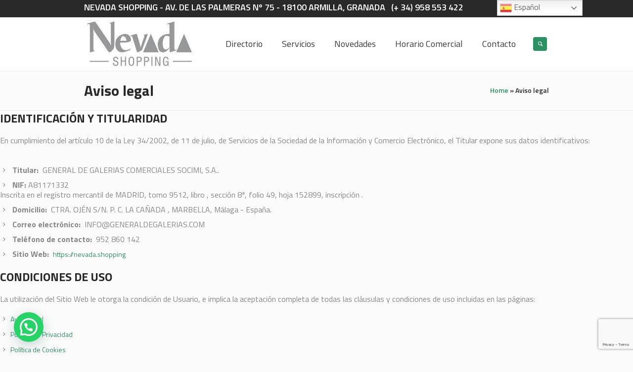

--- FILE ---
content_type: text/html; charset=UTF-8
request_url: https://nevada.shopping/aviso-legal/
body_size: 29472
content:
<!DOCTYPE html>
<html lang="es" class="cmsmasters_html">
<head>
<meta charset="UTF-8" />
<meta name="viewport" content="width=device-width, initial-scale=1, maximum-scale=1" />
<meta name="format-detection" content="telephone=no" />
<link rel="profile" href="https://gmpg.org/xfn/11" />
<link rel="pingback" href="https://nevada.shopping/xmlrpc.php" />

<meta name='robots' content='index, follow, max-image-preview:large, max-snippet:-1, max-video-preview:-1' />

	<!-- This site is optimized with the Yoast SEO plugin v26.5 - https://yoast.com/wordpress/plugins/seo/ -->
	<title>Aviso legal - Nevada Shopping</title>
	<link rel="canonical" href="https://nevada.shopping/aviso-legal/" />
	<meta property="og:locale" content="es_ES" />
	<meta property="og:type" content="article" />
	<meta property="og:title" content="Aviso legal - Nevada Shopping" />
	<meta property="og:description" content="Identificación y Titularidad En cumplimiento del artículo 10 de la Ley 34/2002, de 11 de julio, de Servicios de la Sociedad de la Información y Comercio Electrónico, el Titular expone sus datos identificativos: Titular:&nbsp; GENERAL DE GALERIAS COMERCIALES SOCIMI, S.A.. NIF:&nbsp;A81171332 Inscrita en el registro mercantil de MADRID, tomo 9512, libro , sección 8ª, folio..." />
	<meta property="og:url" content="https://nevada.shopping/aviso-legal/" />
	<meta property="og:site_name" content="Nevada Shopping" />
	<meta property="article:modified_time" content="2022-11-26T10:16:21+00:00" />
	<meta property="og:image" content="https://nevada.shopping/wp-content/uploads/2022/11/aviso-legal-la-canada_0-300x100.jpg" />
	<meta name="twitter:card" content="summary_large_image" />
	<meta name="twitter:label1" content="Tiempo de lectura" />
	<meta name="twitter:data1" content="15 minutos" />
	<script type="application/ld+json" class="yoast-schema-graph">{"@context":"https://schema.org","@graph":[{"@type":"WebPage","@id":"https://nevada.shopping/aviso-legal/","url":"https://nevada.shopping/aviso-legal/","name":"Aviso legal - Nevada Shopping","isPartOf":{"@id":"https://nevada.shopping/#website"},"primaryImageOfPage":{"@id":"https://nevada.shopping/aviso-legal/#primaryimage"},"image":{"@id":"https://nevada.shopping/aviso-legal/#primaryimage"},"thumbnailUrl":"https://nevada.shopping/wp-content/uploads/2022/11/aviso-legal-la-canada_0-300x100.jpg","datePublished":"2022-11-24T18:58:43+00:00","dateModified":"2022-11-26T10:16:21+00:00","breadcrumb":{"@id":"https://nevada.shopping/aviso-legal/#breadcrumb"},"inLanguage":"es","potentialAction":[{"@type":"ReadAction","target":["https://nevada.shopping/aviso-legal/"]}]},{"@type":"ImageObject","inLanguage":"es","@id":"https://nevada.shopping/aviso-legal/#primaryimage","url":"https://nevada.shopping/wp-content/uploads/2022/11/aviso-legal-la-canada_0.jpg","contentUrl":"https://nevada.shopping/wp-content/uploads/2022/11/aviso-legal-la-canada_0.jpg","width":1140,"height":380},{"@type":"BreadcrumbList","@id":"https://nevada.shopping/aviso-legal/#breadcrumb","itemListElement":[{"@type":"ListItem","position":1,"name":"Home","item":"https://nevada.shopping/"},{"@type":"ListItem","position":2,"name":"Aviso legal"}]},{"@type":"WebSite","@id":"https://nevada.shopping/#website","url":"https://nevada.shopping/","name":"Nevada Shopping","description":"El centro de tus compras en Granada. Moda, complementos, deporte, tecnología, ocio, cine, restauración, telefonía, ...","potentialAction":[{"@type":"SearchAction","target":{"@type":"EntryPoint","urlTemplate":"https://nevada.shopping/?s={search_term_string}"},"query-input":{"@type":"PropertyValueSpecification","valueRequired":true,"valueName":"search_term_string"}}],"inLanguage":"es"}]}</script>
	<!-- / Yoast SEO plugin. -->


<link rel='dns-prefetch' href='//fonts.googleapis.com' />
<link rel="alternate" type="application/rss+xml" title="Nevada Shopping &raquo; Feed" href="https://nevada.shopping/feed/" />
<link rel="alternate" type="application/rss+xml" title="Nevada Shopping &raquo; Feed de los comentarios" href="https://nevada.shopping/comments/feed/" />
<link rel="alternate" type="application/rss+xml" title="Nevada Shopping &raquo; Comentario Aviso legal del feed" href="https://nevada.shopping/aviso-legal/feed/" />
<link rel="alternate" title="oEmbed (JSON)" type="application/json+oembed" href="https://nevada.shopping/wp-json/oembed/1.0/embed?url=https%3A%2F%2Fnevada.shopping%2Faviso-legal%2F" />
<link rel="alternate" title="oEmbed (XML)" type="text/xml+oembed" href="https://nevada.shopping/wp-json/oembed/1.0/embed?url=https%3A%2F%2Fnevada.shopping%2Faviso-legal%2F&#038;format=xml" />
		<!-- This site uses the Google Analytics by MonsterInsights plugin v9.11.1 - Using Analytics tracking - https://www.monsterinsights.com/ -->
							<script src="//www.googletagmanager.com/gtag/js?id=G-K9J2XYH7SL"  data-cfasync="false" data-wpfc-render="false" type="text/javascript" async></script>
			<script data-cfasync="false" data-wpfc-render="false" type="text/javascript">
				var mi_version = '9.11.1';
				var mi_track_user = true;
				var mi_no_track_reason = '';
								var MonsterInsightsDefaultLocations = {"page_location":"https:\/\/nevada.shopping\/aviso-legal\/"};
								if ( typeof MonsterInsightsPrivacyGuardFilter === 'function' ) {
					var MonsterInsightsLocations = (typeof MonsterInsightsExcludeQuery === 'object') ? MonsterInsightsPrivacyGuardFilter( MonsterInsightsExcludeQuery ) : MonsterInsightsPrivacyGuardFilter( MonsterInsightsDefaultLocations );
				} else {
					var MonsterInsightsLocations = (typeof MonsterInsightsExcludeQuery === 'object') ? MonsterInsightsExcludeQuery : MonsterInsightsDefaultLocations;
				}

								var disableStrs = [
										'ga-disable-G-K9J2XYH7SL',
									];

				/* Function to detect opted out users */
				function __gtagTrackerIsOptedOut() {
					for (var index = 0; index < disableStrs.length; index++) {
						if (document.cookie.indexOf(disableStrs[index] + '=true') > -1) {
							return true;
						}
					}

					return false;
				}

				/* Disable tracking if the opt-out cookie exists. */
				if (__gtagTrackerIsOptedOut()) {
					for (var index = 0; index < disableStrs.length; index++) {
						window[disableStrs[index]] = true;
					}
				}

				/* Opt-out function */
				function __gtagTrackerOptout() {
					for (var index = 0; index < disableStrs.length; index++) {
						document.cookie = disableStrs[index] + '=true; expires=Thu, 31 Dec 2099 23:59:59 UTC; path=/';
						window[disableStrs[index]] = true;
					}
				}

				if ('undefined' === typeof gaOptout) {
					function gaOptout() {
						__gtagTrackerOptout();
					}
				}
								window.dataLayer = window.dataLayer || [];

				window.MonsterInsightsDualTracker = {
					helpers: {},
					trackers: {},
				};
				if (mi_track_user) {
					function __gtagDataLayer() {
						dataLayer.push(arguments);
					}

					function __gtagTracker(type, name, parameters) {
						if (!parameters) {
							parameters = {};
						}

						if (parameters.send_to) {
							__gtagDataLayer.apply(null, arguments);
							return;
						}

						if (type === 'event') {
														parameters.send_to = monsterinsights_frontend.v4_id;
							var hookName = name;
							if (typeof parameters['event_category'] !== 'undefined') {
								hookName = parameters['event_category'] + ':' + name;
							}

							if (typeof MonsterInsightsDualTracker.trackers[hookName] !== 'undefined') {
								MonsterInsightsDualTracker.trackers[hookName](parameters);
							} else {
								__gtagDataLayer('event', name, parameters);
							}
							
						} else {
							__gtagDataLayer.apply(null, arguments);
						}
					}

					__gtagTracker('js', new Date());
					__gtagTracker('set', {
						'developer_id.dZGIzZG': true,
											});
					if ( MonsterInsightsLocations.page_location ) {
						__gtagTracker('set', MonsterInsightsLocations);
					}
										__gtagTracker('config', 'G-K9J2XYH7SL', {"forceSSL":"true","link_attribution":"true"} );
										window.gtag = __gtagTracker;										(function () {
						/* https://developers.google.com/analytics/devguides/collection/analyticsjs/ */
						/* ga and __gaTracker compatibility shim. */
						var noopfn = function () {
							return null;
						};
						var newtracker = function () {
							return new Tracker();
						};
						var Tracker = function () {
							return null;
						};
						var p = Tracker.prototype;
						p.get = noopfn;
						p.set = noopfn;
						p.send = function () {
							var args = Array.prototype.slice.call(arguments);
							args.unshift('send');
							__gaTracker.apply(null, args);
						};
						var __gaTracker = function () {
							var len = arguments.length;
							if (len === 0) {
								return;
							}
							var f = arguments[len - 1];
							if (typeof f !== 'object' || f === null || typeof f.hitCallback !== 'function') {
								if ('send' === arguments[0]) {
									var hitConverted, hitObject = false, action;
									if ('event' === arguments[1]) {
										if ('undefined' !== typeof arguments[3]) {
											hitObject = {
												'eventAction': arguments[3],
												'eventCategory': arguments[2],
												'eventLabel': arguments[4],
												'value': arguments[5] ? arguments[5] : 1,
											}
										}
									}
									if ('pageview' === arguments[1]) {
										if ('undefined' !== typeof arguments[2]) {
											hitObject = {
												'eventAction': 'page_view',
												'page_path': arguments[2],
											}
										}
									}
									if (typeof arguments[2] === 'object') {
										hitObject = arguments[2];
									}
									if (typeof arguments[5] === 'object') {
										Object.assign(hitObject, arguments[5]);
									}
									if ('undefined' !== typeof arguments[1].hitType) {
										hitObject = arguments[1];
										if ('pageview' === hitObject.hitType) {
											hitObject.eventAction = 'page_view';
										}
									}
									if (hitObject) {
										action = 'timing' === arguments[1].hitType ? 'timing_complete' : hitObject.eventAction;
										hitConverted = mapArgs(hitObject);
										__gtagTracker('event', action, hitConverted);
									}
								}
								return;
							}

							function mapArgs(args) {
								var arg, hit = {};
								var gaMap = {
									'eventCategory': 'event_category',
									'eventAction': 'event_action',
									'eventLabel': 'event_label',
									'eventValue': 'event_value',
									'nonInteraction': 'non_interaction',
									'timingCategory': 'event_category',
									'timingVar': 'name',
									'timingValue': 'value',
									'timingLabel': 'event_label',
									'page': 'page_path',
									'location': 'page_location',
									'title': 'page_title',
									'referrer' : 'page_referrer',
								};
								for (arg in args) {
																		if (!(!args.hasOwnProperty(arg) || !gaMap.hasOwnProperty(arg))) {
										hit[gaMap[arg]] = args[arg];
									} else {
										hit[arg] = args[arg];
									}
								}
								return hit;
							}

							try {
								f.hitCallback();
							} catch (ex) {
							}
						};
						__gaTracker.create = newtracker;
						__gaTracker.getByName = newtracker;
						__gaTracker.getAll = function () {
							return [];
						};
						__gaTracker.remove = noopfn;
						__gaTracker.loaded = true;
						window['__gaTracker'] = __gaTracker;
					})();
									} else {
										console.log("");
					(function () {
						function __gtagTracker() {
							return null;
						}

						window['__gtagTracker'] = __gtagTracker;
						window['gtag'] = __gtagTracker;
					})();
									}
			</script>
							<!-- / Google Analytics by MonsterInsights -->
		<style id='wp-img-auto-sizes-contain-inline-css' type='text/css'>
img:is([sizes=auto i],[sizes^="auto," i]){contain-intrinsic-size:3000px 1500px}
/*# sourceURL=wp-img-auto-sizes-contain-inline-css */
</style>
<link rel='stylesheet' id='argpd-cookies-eu-banner-css' href='https://nevada.shopping/wp-content/plugins/adapta-rgpd/assets/css/cookies-banner-modern-flex.css?ver=1.3.9' type='text/css' media='all' />

<link rel='stylesheet' id='layerslider-css' href='https://nevada.shopping/wp-content/plugins/LayerSlider/assets/static/layerslider/css/layerslider.css?ver=7.2.1' type='text/css' media='all' />
<style id='wp-emoji-styles-inline-css' type='text/css'>

	img.wp-smiley, img.emoji {
		display: inline !important;
		border: none !important;
		box-shadow: none !important;
		height: 1em !important;
		width: 1em !important;
		margin: 0 0.07em !important;
		vertical-align: -0.1em !important;
		background: none !important;
		padding: 0 !important;
	}
/*# sourceURL=wp-emoji-styles-inline-css */
</style>
<link rel='stylesheet' id='wp-block-library-css' href='https://nevada.shopping/wp-includes/css/dist/block-library/style.min.css?ver=6.9' type='text/css' media='all' />
<style id='global-styles-inline-css' type='text/css'>
:root{--wp--preset--aspect-ratio--square: 1;--wp--preset--aspect-ratio--4-3: 4/3;--wp--preset--aspect-ratio--3-4: 3/4;--wp--preset--aspect-ratio--3-2: 3/2;--wp--preset--aspect-ratio--2-3: 2/3;--wp--preset--aspect-ratio--16-9: 16/9;--wp--preset--aspect-ratio--9-16: 9/16;--wp--preset--color--black: #000000;--wp--preset--color--cyan-bluish-gray: #abb8c3;--wp--preset--color--white: #ffffff;--wp--preset--color--pale-pink: #f78da7;--wp--preset--color--vivid-red: #cf2e2e;--wp--preset--color--luminous-vivid-orange: #ff6900;--wp--preset--color--luminous-vivid-amber: #fcb900;--wp--preset--color--light-green-cyan: #7bdcb5;--wp--preset--color--vivid-green-cyan: #00d084;--wp--preset--color--pale-cyan-blue: #8ed1fc;--wp--preset--color--vivid-cyan-blue: #0693e3;--wp--preset--color--vivid-purple: #9b51e0;--wp--preset--color--color-1: #000000;--wp--preset--color--color-2: #ffffff;--wp--preset--color--color-3: #d43c18;--wp--preset--color--color-4: #5173a6;--wp--preset--color--color-5: #959595;--wp--preset--color--color-6: #c0c0c0;--wp--preset--color--color-7: #f4f4f4;--wp--preset--color--color-8: #e1e1e1;--wp--preset--gradient--vivid-cyan-blue-to-vivid-purple: linear-gradient(135deg,rgb(6,147,227) 0%,rgb(155,81,224) 100%);--wp--preset--gradient--light-green-cyan-to-vivid-green-cyan: linear-gradient(135deg,rgb(122,220,180) 0%,rgb(0,208,130) 100%);--wp--preset--gradient--luminous-vivid-amber-to-luminous-vivid-orange: linear-gradient(135deg,rgb(252,185,0) 0%,rgb(255,105,0) 100%);--wp--preset--gradient--luminous-vivid-orange-to-vivid-red: linear-gradient(135deg,rgb(255,105,0) 0%,rgb(207,46,46) 100%);--wp--preset--gradient--very-light-gray-to-cyan-bluish-gray: linear-gradient(135deg,rgb(238,238,238) 0%,rgb(169,184,195) 100%);--wp--preset--gradient--cool-to-warm-spectrum: linear-gradient(135deg,rgb(74,234,220) 0%,rgb(151,120,209) 20%,rgb(207,42,186) 40%,rgb(238,44,130) 60%,rgb(251,105,98) 80%,rgb(254,248,76) 100%);--wp--preset--gradient--blush-light-purple: linear-gradient(135deg,rgb(255,206,236) 0%,rgb(152,150,240) 100%);--wp--preset--gradient--blush-bordeaux: linear-gradient(135deg,rgb(254,205,165) 0%,rgb(254,45,45) 50%,rgb(107,0,62) 100%);--wp--preset--gradient--luminous-dusk: linear-gradient(135deg,rgb(255,203,112) 0%,rgb(199,81,192) 50%,rgb(65,88,208) 100%);--wp--preset--gradient--pale-ocean: linear-gradient(135deg,rgb(255,245,203) 0%,rgb(182,227,212) 50%,rgb(51,167,181) 100%);--wp--preset--gradient--electric-grass: linear-gradient(135deg,rgb(202,248,128) 0%,rgb(113,206,126) 100%);--wp--preset--gradient--midnight: linear-gradient(135deg,rgb(2,3,129) 0%,rgb(40,116,252) 100%);--wp--preset--font-size--small: 13px;--wp--preset--font-size--medium: 20px;--wp--preset--font-size--large: 36px;--wp--preset--font-size--x-large: 42px;--wp--preset--spacing--20: 0.44rem;--wp--preset--spacing--30: 0.67rem;--wp--preset--spacing--40: 1rem;--wp--preset--spacing--50: 1.5rem;--wp--preset--spacing--60: 2.25rem;--wp--preset--spacing--70: 3.38rem;--wp--preset--spacing--80: 5.06rem;--wp--preset--shadow--natural: 6px 6px 9px rgba(0, 0, 0, 0.2);--wp--preset--shadow--deep: 12px 12px 50px rgba(0, 0, 0, 0.4);--wp--preset--shadow--sharp: 6px 6px 0px rgba(0, 0, 0, 0.2);--wp--preset--shadow--outlined: 6px 6px 0px -3px rgb(255, 255, 255), 6px 6px rgb(0, 0, 0);--wp--preset--shadow--crisp: 6px 6px 0px rgb(0, 0, 0);}:where(.is-layout-flex){gap: 0.5em;}:where(.is-layout-grid){gap: 0.5em;}body .is-layout-flex{display: flex;}.is-layout-flex{flex-wrap: wrap;align-items: center;}.is-layout-flex > :is(*, div){margin: 0;}body .is-layout-grid{display: grid;}.is-layout-grid > :is(*, div){margin: 0;}:where(.wp-block-columns.is-layout-flex){gap: 2em;}:where(.wp-block-columns.is-layout-grid){gap: 2em;}:where(.wp-block-post-template.is-layout-flex){gap: 1.25em;}:where(.wp-block-post-template.is-layout-grid){gap: 1.25em;}.has-black-color{color: var(--wp--preset--color--black) !important;}.has-cyan-bluish-gray-color{color: var(--wp--preset--color--cyan-bluish-gray) !important;}.has-white-color{color: var(--wp--preset--color--white) !important;}.has-pale-pink-color{color: var(--wp--preset--color--pale-pink) !important;}.has-vivid-red-color{color: var(--wp--preset--color--vivid-red) !important;}.has-luminous-vivid-orange-color{color: var(--wp--preset--color--luminous-vivid-orange) !important;}.has-luminous-vivid-amber-color{color: var(--wp--preset--color--luminous-vivid-amber) !important;}.has-light-green-cyan-color{color: var(--wp--preset--color--light-green-cyan) !important;}.has-vivid-green-cyan-color{color: var(--wp--preset--color--vivid-green-cyan) !important;}.has-pale-cyan-blue-color{color: var(--wp--preset--color--pale-cyan-blue) !important;}.has-vivid-cyan-blue-color{color: var(--wp--preset--color--vivid-cyan-blue) !important;}.has-vivid-purple-color{color: var(--wp--preset--color--vivid-purple) !important;}.has-black-background-color{background-color: var(--wp--preset--color--black) !important;}.has-cyan-bluish-gray-background-color{background-color: var(--wp--preset--color--cyan-bluish-gray) !important;}.has-white-background-color{background-color: var(--wp--preset--color--white) !important;}.has-pale-pink-background-color{background-color: var(--wp--preset--color--pale-pink) !important;}.has-vivid-red-background-color{background-color: var(--wp--preset--color--vivid-red) !important;}.has-luminous-vivid-orange-background-color{background-color: var(--wp--preset--color--luminous-vivid-orange) !important;}.has-luminous-vivid-amber-background-color{background-color: var(--wp--preset--color--luminous-vivid-amber) !important;}.has-light-green-cyan-background-color{background-color: var(--wp--preset--color--light-green-cyan) !important;}.has-vivid-green-cyan-background-color{background-color: var(--wp--preset--color--vivid-green-cyan) !important;}.has-pale-cyan-blue-background-color{background-color: var(--wp--preset--color--pale-cyan-blue) !important;}.has-vivid-cyan-blue-background-color{background-color: var(--wp--preset--color--vivid-cyan-blue) !important;}.has-vivid-purple-background-color{background-color: var(--wp--preset--color--vivid-purple) !important;}.has-black-border-color{border-color: var(--wp--preset--color--black) !important;}.has-cyan-bluish-gray-border-color{border-color: var(--wp--preset--color--cyan-bluish-gray) !important;}.has-white-border-color{border-color: var(--wp--preset--color--white) !important;}.has-pale-pink-border-color{border-color: var(--wp--preset--color--pale-pink) !important;}.has-vivid-red-border-color{border-color: var(--wp--preset--color--vivid-red) !important;}.has-luminous-vivid-orange-border-color{border-color: var(--wp--preset--color--luminous-vivid-orange) !important;}.has-luminous-vivid-amber-border-color{border-color: var(--wp--preset--color--luminous-vivid-amber) !important;}.has-light-green-cyan-border-color{border-color: var(--wp--preset--color--light-green-cyan) !important;}.has-vivid-green-cyan-border-color{border-color: var(--wp--preset--color--vivid-green-cyan) !important;}.has-pale-cyan-blue-border-color{border-color: var(--wp--preset--color--pale-cyan-blue) !important;}.has-vivid-cyan-blue-border-color{border-color: var(--wp--preset--color--vivid-cyan-blue) !important;}.has-vivid-purple-border-color{border-color: var(--wp--preset--color--vivid-purple) !important;}.has-vivid-cyan-blue-to-vivid-purple-gradient-background{background: var(--wp--preset--gradient--vivid-cyan-blue-to-vivid-purple) !important;}.has-light-green-cyan-to-vivid-green-cyan-gradient-background{background: var(--wp--preset--gradient--light-green-cyan-to-vivid-green-cyan) !important;}.has-luminous-vivid-amber-to-luminous-vivid-orange-gradient-background{background: var(--wp--preset--gradient--luminous-vivid-amber-to-luminous-vivid-orange) !important;}.has-luminous-vivid-orange-to-vivid-red-gradient-background{background: var(--wp--preset--gradient--luminous-vivid-orange-to-vivid-red) !important;}.has-very-light-gray-to-cyan-bluish-gray-gradient-background{background: var(--wp--preset--gradient--very-light-gray-to-cyan-bluish-gray) !important;}.has-cool-to-warm-spectrum-gradient-background{background: var(--wp--preset--gradient--cool-to-warm-spectrum) !important;}.has-blush-light-purple-gradient-background{background: var(--wp--preset--gradient--blush-light-purple) !important;}.has-blush-bordeaux-gradient-background{background: var(--wp--preset--gradient--blush-bordeaux) !important;}.has-luminous-dusk-gradient-background{background: var(--wp--preset--gradient--luminous-dusk) !important;}.has-pale-ocean-gradient-background{background: var(--wp--preset--gradient--pale-ocean) !important;}.has-electric-grass-gradient-background{background: var(--wp--preset--gradient--electric-grass) !important;}.has-midnight-gradient-background{background: var(--wp--preset--gradient--midnight) !important;}.has-small-font-size{font-size: var(--wp--preset--font-size--small) !important;}.has-medium-font-size{font-size: var(--wp--preset--font-size--medium) !important;}.has-large-font-size{font-size: var(--wp--preset--font-size--large) !important;}.has-x-large-font-size{font-size: var(--wp--preset--font-size--x-large) !important;}
/*# sourceURL=global-styles-inline-css */
</style>

<style id='classic-theme-styles-inline-css' type='text/css'>
/*! This file is auto-generated */
.wp-block-button__link{color:#fff;background-color:#32373c;border-radius:9999px;box-shadow:none;text-decoration:none;padding:calc(.667em + 2px) calc(1.333em + 2px);font-size:1.125em}.wp-block-file__button{background:#32373c;color:#fff;text-decoration:none}
/*# sourceURL=/wp-includes/css/classic-themes.min.css */
</style>
<link rel='stylesheet' id='contact-form-7-css' href='https://nevada.shopping/wp-content/plugins/contact-form-7/includes/css/styles.css?ver=6.1.4' type='text/css' media='all' />
<link rel='stylesheet' id='bwg_fonts-css' href='https://nevada.shopping/wp-content/plugins/photo-gallery/css/bwg-fonts/fonts.css?ver=0.0.1' type='text/css' media='all' />
<link rel='stylesheet' id='sumoselect-css' href='https://nevada.shopping/wp-content/plugins/photo-gallery/css/sumoselect.min.css?ver=3.4.6' type='text/css' media='all' />
<link rel='stylesheet' id='mCustomScrollbar-css' href='https://nevada.shopping/wp-content/plugins/photo-gallery/css/jquery.mCustomScrollbar.min.css?ver=3.1.5' type='text/css' media='all' />
<link rel='stylesheet' id='bwg_googlefonts-css' href='https://fonts.googleapis.com/css?family=Ubuntu&#038;subset=greek,latin,greek-ext,vietnamese,cyrillic-ext,latin-ext,cyrillic' type='text/css' media='all' />
<link rel='stylesheet' id='bwg_frontend-css' href='https://nevada.shopping/wp-content/plugins/photo-gallery/css/styles.min.css?ver=1.8.35' type='text/css' media='all' />
<link rel='stylesheet' id='theme-style-css' href='https://nevada.shopping/wp-content/themes/mall/style.css?ver=1.0.0' type='text/css' media='screen, print' />
<link rel='stylesheet' id='theme-design-style-css' href='https://nevada.shopping/wp-content/themes/mall/css/style.css?ver=1.0.0' type='text/css' media='screen, print' />
<link rel='stylesheet' id='theme-adapt-css' href='https://nevada.shopping/wp-content/themes/mall/css/adaptive.css?ver=1.0.0' type='text/css' media='screen, print' />
<link rel='stylesheet' id='theme-retina-css' href='https://nevada.shopping/wp-content/themes/mall/css/retina.css?ver=1.0.0' type='text/css' media='screen' />
<link rel='stylesheet' id='theme-icons-css' href='https://nevada.shopping/wp-content/themes/mall/css/fontello.css?ver=1.0.0' type='text/css' media='screen' />
<link rel='stylesheet' id='theme-icons-custom-css' href='https://nevada.shopping/wp-content/themes/mall/css/fontello-custom.css?ver=1.0.0' type='text/css' media='screen' />
<link rel='stylesheet' id='animate-css' href='https://nevada.shopping/wp-content/themes/mall/css/animate.css?ver=1.0.0' type='text/css' media='screen' />
<link rel='stylesheet' id='ilightbox-css' href='https://nevada.shopping/wp-content/themes/mall/css/ilightbox.css?ver=2.2.0' type='text/css' media='screen' />
<link rel='stylesheet' id='ilightbox-skin-dark-css' href='https://nevada.shopping/wp-content/themes/mall/css/ilightbox-skins/dark-skin.css?ver=2.2.0' type='text/css' media='screen' />
<link rel='stylesheet' id='theme-fonts-schemes-css' href='https://nevada.shopping/wp-content/uploads/cmsmasters_styles/mall.css?ver=1.0.0' type='text/css' media='screen' />
<link rel='stylesheet' id='cmsmasters-google-fonts-css' href='//fonts.googleapis.com/css?family=Titillium+Web%3A300%2C300italic%2C400%2C400italic%2C600%2C600italic%2C700%2C700italic&#038;ver=6.9' type='text/css' media='all' />
<link rel='stylesheet' id='mall-gutenberg-frontend-style-css' href='https://nevada.shopping/wp-content/themes/mall/gutenberg/css/frontend-style.css?ver=1.0.0' type='text/css' media='screen' />
<link rel='stylesheet' id='child-theme-style-css' href='https://nevada.shopping/wp-content/themes/mall-child/style.css?ver=1.0.0' type='text/css' media='screen, print' />
<script type="text/javascript" src="https://nevada.shopping/wp-includes/js/jquery/jquery.min.js?ver=3.7.1" id="jquery-core-js"></script>
<script type="text/javascript" src="https://nevada.shopping/wp-includes/js/jquery/jquery-migrate.min.js?ver=3.4.1" id="jquery-migrate-js"></script>
<script type="text/javascript" src="https://nevada.shopping/wp-content/plugins/adapta-rgpd/assets/js/cookies-eu-banner.js?ver=1.3.9" id="argpd-cookies-eu-banner-js"></script>
<script type="text/javascript" id="layerslider-utils-js-extra">
/* <![CDATA[ */
var LS_Meta = {"v":"7.2.1","fixGSAP":"1"};
//# sourceURL=layerslider-utils-js-extra
/* ]]> */
</script>
<script type="text/javascript" src="https://nevada.shopping/wp-content/plugins/LayerSlider/assets/static/layerslider/js/layerslider.utils.js?ver=7.2.1" id="layerslider-utils-js"></script>
<script type="text/javascript" src="https://nevada.shopping/wp-content/plugins/LayerSlider/assets/static/layerslider/js/layerslider.kreaturamedia.jquery.js?ver=7.2.1" id="layerslider-js"></script>
<script type="text/javascript" src="https://nevada.shopping/wp-content/plugins/LayerSlider/assets/static/layerslider/js/layerslider.transitions.js?ver=7.2.1" id="layerslider-transitions-js"></script>
<script type="text/javascript" src="https://nevada.shopping/wp-content/plugins/google-analytics-for-wordpress/assets/js/frontend-gtag.min.js?ver=9.11.1" id="monsterinsights-frontend-script-js" async="async" data-wp-strategy="async"></script>
<script data-cfasync="false" data-wpfc-render="false" type="text/javascript" id='monsterinsights-frontend-script-js-extra'>/* <![CDATA[ */
var monsterinsights_frontend = {"js_events_tracking":"true","download_extensions":"doc,pdf,ppt,zip,xls,docx,pptx,xlsx","inbound_paths":"[{\"path\":\"\\\/go\\\/\",\"label\":\"affiliate\"},{\"path\":\"\\\/recommend\\\/\",\"label\":\"affiliate\"}]","home_url":"https:\/\/nevada.shopping","hash_tracking":"false","v4_id":"G-K9J2XYH7SL"};/* ]]> */
</script>
<script type="text/javascript" src="https://nevada.shopping/wp-content/plugins/photo-gallery/js/jquery.sumoselect.min.js?ver=3.4.6" id="sumoselect-js"></script>
<script type="text/javascript" src="https://nevada.shopping/wp-content/plugins/photo-gallery/js/tocca.min.js?ver=2.0.9" id="bwg_mobile-js"></script>
<script type="text/javascript" src="https://nevada.shopping/wp-content/plugins/photo-gallery/js/jquery.mCustomScrollbar.concat.min.js?ver=3.1.5" id="mCustomScrollbar-js"></script>
<script type="text/javascript" src="https://nevada.shopping/wp-content/plugins/photo-gallery/js/jquery.fullscreen.min.js?ver=0.6.0" id="jquery-fullscreen-js"></script>
<script type="text/javascript" id="bwg_frontend-js-extra">
/* <![CDATA[ */
var bwg_objectsL10n = {"bwg_field_required":"este campo es obligatorio.","bwg_mail_validation":"Esta no es una direcci\u00f3n de correo electr\u00f3nico v\u00e1lida.","bwg_search_result":"No hay im\u00e1genes que coincidan con tu b\u00fasqueda.","bwg_select_tag":"Seleccionar la etiqueta","bwg_order_by":"Ordenar por","bwg_search":"Buscar","bwg_show_ecommerce":"Mostrar el comercio electr\u00f3nico","bwg_hide_ecommerce":"Ocultar el comercio electr\u00f3nico","bwg_show_comments":"Restaurar","bwg_hide_comments":"Ocultar comentarios","bwg_restore":"Restaurar","bwg_maximize":"Maximizar","bwg_fullscreen":"Pantalla completa","bwg_exit_fullscreen":"Salir de pantalla completa","bwg_search_tag":"BUSCAR...","bwg_tag_no_match":"No se han encontrado etiquetas","bwg_all_tags_selected":"Todas las etiquetas seleccionadas","bwg_tags_selected":"etiqueta seleccionada","play":"Reproducir","pause":"Pausa","is_pro":"","bwg_play":"Reproducir","bwg_pause":"Pausa","bwg_hide_info":"Anterior informaci\u00f3n","bwg_show_info":"Mostrar info","bwg_hide_rating":"Ocultar las valoraciones","bwg_show_rating":"Mostrar la valoraci\u00f3n","ok":"Aceptar","cancel":"Cancelar","select_all":"Seleccionar todo","lazy_load":"0","lazy_loader":"https://nevada.shopping/wp-content/plugins/photo-gallery/images/ajax_loader.png","front_ajax":"0","bwg_tag_see_all":"Ver todas las etiquetas","bwg_tag_see_less":"Ver menos etiquetas"};
//# sourceURL=bwg_frontend-js-extra
/* ]]> */
</script>
<script type="text/javascript" src="https://nevada.shopping/wp-content/plugins/photo-gallery/js/scripts.min.js?ver=1.8.35" id="bwg_frontend-js"></script>
<script type="text/javascript" src="https://nevada.shopping/wp-content/themes/mall/js/jsLibraries.min.js?ver=1.0.0" id="libs-js"></script>
<script type="text/javascript" src="https://nevada.shopping/wp-content/themes/mall/js/jquery.iLightBox.min.js?ver=2.2.0" id="iLightBox-js"></script>
<meta name="generator" content="Powered by LayerSlider 7.2.1 - Multi-Purpose, Responsive, Parallax, Mobile-Friendly Slider Plugin for WordPress." />
<!-- LayerSlider updates and docs at: https://layerslider.com -->
<link rel="https://api.w.org/" href="https://nevada.shopping/wp-json/" /><link rel="alternate" title="JSON" type="application/json" href="https://nevada.shopping/wp-json/wp/v2/pages/9745" /><link rel="EditURI" type="application/rsd+xml" title="RSD" href="https://nevada.shopping/xmlrpc.php?rsd" />
<meta name="generator" content="WordPress 6.9" />
<link rel='shortlink' href='https://nevada.shopping/?p=9745' />
<!-- Analytics by WP Statistics - https://wp-statistics.com -->
<style type="text/css">
	.header_top {
		height : 35px;
	}
	
	.header_mid {
		height : 108px;
	}
	
	.header_bot {
		height : 50px;
	}
	
	#page.cmsmasters_heading_after_header #middle, 
	#page.cmsmasters_heading_under_header #middle .headline .headline_outer {
		padding-top : 108px;
	}
	
	#page.cmsmasters_heading_after_header.enable_header_top #middle, 
	#page.cmsmasters_heading_under_header.enable_header_top #middle .headline .headline_outer {
		padding-top : 143px;
	}
	
	#page.cmsmasters_heading_after_header.enable_header_bottom #middle, 
	#page.cmsmasters_heading_under_header.enable_header_bottom #middle .headline .headline_outer {
		padding-top : 158px;
	}
	
	#page.cmsmasters_heading_after_header.enable_header_top.enable_header_bottom #middle, 
	#page.cmsmasters_heading_under_header.enable_header_top.enable_header_bottom #middle .headline .headline_outer {
		padding-top : 193px;
	}
	
	@media only screen and (max-width: 1024px) {
		.header_top,
		.header_mid,
		.header_bot {
			height : auto;
		}
		
		.header_mid .header_mid_inner > div {
			height : 108px;
		}
		
		.header_bot .header_bot_inner > div {
			height : 50px;
		}
		
		#page.cmsmasters_heading_after_header #middle, 
		#page.cmsmasters_heading_under_header #middle .headline .headline_outer, 
		#page.cmsmasters_heading_after_header.enable_header_top #middle, 
		#page.cmsmasters_heading_under_header.enable_header_top #middle .headline .headline_outer, 
		#page.cmsmasters_heading_after_header.enable_header_bottom #middle, 
		#page.cmsmasters_heading_under_header.enable_header_bottom #middle .headline .headline_outer, 
		#page.cmsmasters_heading_after_header.enable_header_top.enable_header_bottom #middle, 
		#page.cmsmasters_heading_under_header.enable_header_top.enable_header_bottom #middle .headline .headline_outer {
			padding-top : 0 !important;
		}
	}
	
	@media only screen and (max-width: 768px) {
		.header_mid .header_mid_inner > div, 
		.header_bot .header_bot_inner > div {
			height:auto;
		}
	}
#cookies-eu-banner {
	top:inherit;
	bottom: 0px;
	background-color: #2b9263;	
}

#cookies-eu-banner #cookies-eu-accept {
	background-color: #f9e2d6;
        color: black;
        border: none;
}

@media only screen and (min-width: 1025px) {
	ul.navigation > li.menu-item.current-menu-item > a,
	ul.navigation > li.menu-item.current-menu-ancestor > a {
		background-color: inherit;
		color: inherit;
	}
	ul.navigation > li.menu-item.current-menu-item > a:after, 
	ul.navigation > li.menu-item.current-menu-ancestor > a:after {
		content: '';
		display: block;
		width: 100%;
		background-color: #2b9263;
		height: 3px;
	}
}

.cmsmasters_featured_with_form {
outline:none;
}

.cmsmasters_featured_with_form h2 {
display:inline-block;
width:70%;
padding-right:15px;
vertical-align:middle;
}

.cmsmasters_featured_with_form .widget_wysija_cont {
text-align:right;
display:inline-block;
width:30%;
vertical-align:middle;
margin-right:-4px;
}

.cmsmasters_featured_with_form .wysija-submit {
float:right;
}

.cmsmasters_featured_with_form .wysija-paragraph {
padding-right:5px;
overflow:hidden;
}

@media only screen and (max-width: 1024px) {
.cmsmasters_featured_with_form h2 {
width:60%;
}
.cmsmasters_featured_with_form .widget_wysija_cont {
width:40%;
}
}
@media only screen and (max-width: 768px) {
.cmsmasters_featured_with_form h2 {
text-align:center;
display:block;
width:auto;
}
.cmsmasters_featured_with_form .widget_wysija_cont {
display:block;
width:auto;
text-align:center;
}
.cmsmasters_featured_with_form form {
display:inline-block;
}
}
	
	#page .cmsmasters_social_icon_color.cmsmasters_social_icon_1 {
		background-color:#4d67a3;
	}
	
	
	#page .cmsmasters_social_icon_color.cmsmasters_social_icon_1:hover {
		background-color:#5b7dc1;
	}
	
	#page .cmsmasters_social_icon_color.cmsmasters_social_icon_2 {
		background-color:#40719a;
	}
	
	
	#page .cmsmasters_social_icon_color.cmsmasters_social_icon_2:hover {
		background-color:#569ace;
	}</style>

<meta name="robots" content="noindex,follow" />

<meta name="generator" content="Powered by Slider Revolution 6.5.23 - responsive, Mobile-Friendly Slider Plugin for WordPress with comfortable drag and drop interface." />
<link rel="icon" href="https://nevada.shopping/wp-content/uploads/2022/11/cropped-favicon-32x32.png" sizes="32x32" />
<link rel="icon" href="https://nevada.shopping/wp-content/uploads/2022/11/cropped-favicon-192x192.png" sizes="192x192" />
<link rel="apple-touch-icon" href="https://nevada.shopping/wp-content/uploads/2022/11/cropped-favicon-180x180.png" />
<meta name="msapplication-TileImage" content="https://nevada.shopping/wp-content/uploads/2022/11/cropped-favicon-270x270.png" />
<script>function setREVStartSize(e){
			//window.requestAnimationFrame(function() {
				window.RSIW = window.RSIW===undefined ? window.innerWidth : window.RSIW;
				window.RSIH = window.RSIH===undefined ? window.innerHeight : window.RSIH;
				try {
					var pw = document.getElementById(e.c).parentNode.offsetWidth,
						newh;
					pw = pw===0 || isNaN(pw) || (e.l=="fullwidth" || e.layout=="fullwidth") ? window.RSIW : pw;
					e.tabw = e.tabw===undefined ? 0 : parseInt(e.tabw);
					e.thumbw = e.thumbw===undefined ? 0 : parseInt(e.thumbw);
					e.tabh = e.tabh===undefined ? 0 : parseInt(e.tabh);
					e.thumbh = e.thumbh===undefined ? 0 : parseInt(e.thumbh);
					e.tabhide = e.tabhide===undefined ? 0 : parseInt(e.tabhide);
					e.thumbhide = e.thumbhide===undefined ? 0 : parseInt(e.thumbhide);
					e.mh = e.mh===undefined || e.mh=="" || e.mh==="auto" ? 0 : parseInt(e.mh,0);
					if(e.layout==="fullscreen" || e.l==="fullscreen")
						newh = Math.max(e.mh,window.RSIH);
					else{
						e.gw = Array.isArray(e.gw) ? e.gw : [e.gw];
						for (var i in e.rl) if (e.gw[i]===undefined || e.gw[i]===0) e.gw[i] = e.gw[i-1];
						e.gh = e.el===undefined || e.el==="" || (Array.isArray(e.el) && e.el.length==0)? e.gh : e.el;
						e.gh = Array.isArray(e.gh) ? e.gh : [e.gh];
						for (var i in e.rl) if (e.gh[i]===undefined || e.gh[i]===0) e.gh[i] = e.gh[i-1];
											
						var nl = new Array(e.rl.length),
							ix = 0,
							sl;
						e.tabw = e.tabhide>=pw ? 0 : e.tabw;
						e.thumbw = e.thumbhide>=pw ? 0 : e.thumbw;
						e.tabh = e.tabhide>=pw ? 0 : e.tabh;
						e.thumbh = e.thumbhide>=pw ? 0 : e.thumbh;
						for (var i in e.rl) nl[i] = e.rl[i]<window.RSIW ? 0 : e.rl[i];
						sl = nl[0];
						for (var i in nl) if (sl>nl[i] && nl[i]>0) { sl = nl[i]; ix=i;}
						var m = pw>(e.gw[ix]+e.tabw+e.thumbw) ? 1 : (pw-(e.tabw+e.thumbw)) / (e.gw[ix]);
						newh =  (e.gh[ix] * m) + (e.tabh + e.thumbh);
					}
					var el = document.getElementById(e.c);
					if (el!==null && el) el.style.height = newh+"px";
					el = document.getElementById(e.c+"_wrapper");
					if (el!==null && el) {
						el.style.height = newh+"px";
						el.style.display = "block";
					}
				} catch(e){
					console.log("Failure at Presize of Slider:" + e)
				}
			//});
		  };</script>
<link rel='stylesheet' id='joinchat-css' href='https://nevada.shopping/wp-content/plugins/creame-whatsapp-me/public/css/joinchat.min.css?ver=6.0.8' type='text/css' media='all' />
<style id='joinchat-inline-css' type='text/css'>
.joinchat{--ch:142;--cs:70%;--cl:49%;--bw:1}
/*# sourceURL=joinchat-inline-css */
</style>
<link rel='stylesheet' id='rs-plugin-settings-css' href='https://nevada.shopping/wp-content/plugins/revslider/public/assets/css/rs6.css?ver=6.5.23' type='text/css' media='all' />
<style id='rs-plugin-settings-inline-css' type='text/css'>
#rs-demo-id {}
/*# sourceURL=rs-plugin-settings-inline-css */
</style>
</head>
<body class="wp-singular page-template-default page page-id-9745 wp-theme-mall wp-child-theme-mall-child">
	
<!-- _________________________ Start Page _________________________ -->
<div id="page" class="chrome_only cmsmasters_liquid enable_header_top cmsmasters_heading_after_header hfeed site">

<!-- _________________________ Start Main _________________________ -->
<div id="main">
	
<!-- _________________________ Start Header _________________________ -->
<header id="header">
			<div class="header_top" data-height="35">
			<div class="header_top_outer">
				<div class="header_top_inner">
				<div class="header_top_left"><div class="meta_wrap"><div class="header_top_left"><div class="meta_wrap"><h3 class="adr cmsms-icon-location-3 style2">Nevada Shopping - Av. de las palmeras nº 75 - 18100 Armilla, Granada   (+ 34) 958 553 422</h3>
</div>
<style type="text/css">
<!--
.style2 {color: #FFFFFF}
-->
</style>
</div></div></div>				</div>
			</div>
			<div class="header_top_but closed">
				<span class="cmsmasters_theme_icon_slide_bottom"></span>
			</div>
		</div>
		<div class="header_mid" data-height="108">
		<div class="header_mid_outer">
			<div class="header_mid_inner">
				<div class="logo_wrap">
					
<style type="text/css">
	.header_mid .header_mid_inner .logo_wrap {
		width : 225px;
	}
</style>
<a href="https://nevada.shopping/" title="Nevada Shopping" class="logo">
	<img src="https://nevada.shopping/wp-content/uploads/2022/12/logonevadaweb.png" alt="Nevada Shopping" />
<style type="text/css">
	.header_mid_inner .logo img.logo_retina {
		width : 112.5px;
		max-width : 112.5px;
	}
</style>
<img class="logo_retina" src="https://nevada.shopping/wp-content/uploads/2022/12/logonevadaweb.png" alt="Nevada Shopping" width="112.5" height="50.5" /></a>
				</div>
			
							<div class="resp_mid_nav_wrap">
					<div class="resp_mid_nav_outer">
						<a class="responsive_nav resp_mid_nav cmsmasters_theme_icon_resp_nav" href="javascript:void(0);"></a>
											</div>
				</div>
								<div class="search_wrap">
					<div class="search_wrap_inner">
						
<div class="search_bar_wrap">
	<form role="search" method="get" action="https://nevada.shopping/">
		<p class="search_field">
			<input name="s" placeholder="Buscar" value="" type="search" />
		</p>
		<p class="search_button">
			<button type="submit" class="cmsmasters_theme_icon_search"></button>
		</p>
	</form>
</div>

					</div>
				</div>
							
							<!-- _________________________ Start Navigation _________________________ -->
				<div class="mid_nav_wrap">
					<nav role="navigation">
						<div class="menu-primary-navigation-container"><ul id="navigation" class="mid_nav navigation"><li id="menu-item-9639" class="menu-item menu-item-type-post_type menu-item-object-page menu-item-9639 menu-item-depth-0"><a href="https://nevada.shopping/directorio/"><span class="nav_item_wrap"><span class="nav_title">Directorio</span></span></a></li>
<li id="menu-item-9792" class="menu-item menu-item-type-post_type menu-item-object-page menu-item-9792 menu-item-depth-0"><a href="https://nevada.shopping/servicios/"><span class="nav_item_wrap"><span class="nav_title">Servicios</span></span></a></li>
<li id="menu-item-10033" class="menu-item menu-item-type-post_type menu-item-object-page menu-item-10033 menu-item-depth-0"><a href="https://nevada.shopping/novedades/"><span class="nav_item_wrap"><span class="nav_title">Novedades</span></span></a></li>
<li id="menu-item-12308" class="menu-item menu-item-type-post_type menu-item-object-page menu-item-12308 menu-item-depth-0"><a href="https://nevada.shopping/horario-comercial/"><span class="nav_item_wrap"><span class="nav_title">Horario Comercial</span></span></a></li>
<li id="menu-item-10002" class="menu-item menu-item-type-post_type menu-item-object-page menu-item-10002 menu-item-depth-0"><a href="https://nevada.shopping/contacto/"><span class="nav_item_wrap"><span class="nav_title">Contacto</span></span></a></li>
</ul></div>					</nav>
				</div>
				<!-- _________________________ Finish Navigation _________________________ -->
						</div>
		</div>
	</div>
</header>
<!-- _________________________ Finish Header _________________________ -->

	
<!-- _________________________ Start Middle _________________________ -->
<div id="middle">
<style type="text/css">.headline_color {
				background-color:;
			}
			.headline_aligner, 
			.cmsmasters_breadcrumbs_aligner {
				min-height:80px;
			}
		</style>
		<div class="headline cmsmasters_color_scheme_default">
			<div class="headline_outer">
				<div class="headline_color"></div><div class="headline_inner align_left">
				<div class="headline_aligner"></div><div class="headline_text"><h1 class="entry-title">Aviso legal</h1></div><div class="cmsmasters_breadcrumbs"><div class="cmsmasters_breadcrumbs_aligner"></div><div class="cmsmasters_breadcrumbs_inner"><span><span><a href="https://nevada.shopping/">Home</a></span> &raquo; <span class="breadcrumb_last" aria-current="page">Aviso legal</span></span></div></div></div></div>
		</div><div class="middle_inner">
<div class="content_wrap fullwidth">

<!--_________________________ Start Content _________________________ -->
<div class="middle_content entry"></div></div><style type="text/css"></style>
<h2>Identificación y Titularidad</h2>

<p>
		En cumplimiento del artículo 10 de la Ley 34/2002, de 11 de julio, de Servicios de la Sociedad de la Información y Comercio Electrónico, el Titular expone sus datos identificativos:
</p>

<p>
	<ul>		
		<li>
			<b>Titular:</b>&nbsp;		
			GENERAL DE GALERIAS COMERCIALES SOCIMI, S.A..
			
		</li>
		
		<li>
			<b>NIF:</b>&nbsp;A81171332
			
			<br/>
			Inscrita en el registro mercantil de MADRID, tomo 9512, libro , sección 8ª, folio 49, hoja 152899, inscripción .
			
		</li>


		<li>
			<b>Domicilio:</b>&nbsp;
			 CTRA. OJÉN S/N. P. C. LA CAÑADA , MARBELLA,  Málaga - España.
		</li>
		
		<li>
			<b>Correo electrónico:</b>&nbsp;
			INFO@GENERALDEGALERIAS.COM
		</li>
		
		<li>
			<b>Teléfono de contacto:</b>&nbsp;
			952 860 142
		</li>

		<li>
			<b>Sitio Web:</b>&nbsp;
			<a href="https://nevada.shopping">https://nevada.shopping</a>
		</li>
	</ul>
</p>



<h2>Condiciones de Uso</h2>
<p>
	La utilización del Sitio Web le otorga la condición de Usuario, e implica la aceptación completa de todas las cláusulas y condiciones de uso incluidas en las páginas:
	<ul>		
		<li><a href="https://nevada.shopping/aviso-legal/">Aviso Legal</a></li>
		<li><a href="https://nevada.shopping/politica-de-privacidad/">Política de Privacidad</a></li>
		<li><a href="https://nevada.shopping/politica-de-cookies/">Política de Cookies</a></li>
	</ul>	
</p>

<p>
	Si no estuviera conforme con todas y cada una de estas cláusulas y condiciones absténgase de utilizar el Sitio Web.
</p>

<p>	
	El acceso al Sitio Web no supone, en modo alguno, el inicio de una relación comercial con el Titular.
</p>

<p>	
	A través del Sitio Web, el Titular le facilita el acceso y la utilización de diversos contenidos que el Titular y/o sus colaboradores han publicado por medio de Internet.
</p>

<p>
	A tal efecto, está obligado y comprometido a NO utilizar cualquiera de los contenidos del Sitio Web con fines o efectos ilícitos, prohibidos en este Aviso Legal o por la legislación vigente, lesivos de los derechos e intereses de terceros, o que de cualquier forma puedan dañar, inutilizar, sobrecargar, deteriorar o impedir la normal utilización de los contenidos, los equipos informáticos o los documentos, archivos y toda clase de contenidos almacenados en cualquier equipo informático propios o contratados por el Titular, de otros usuarios o de cualquier usuario de Internet.
</p>






<h2>Medidas de seguridad</h2>
<p>
	Los datos personales que facilite al Titular pueden ser almacenados en bases de datos automatizadas o no, cuya titularidad corresponde en exclusiva al Titular, que asume todas las medidas de índole técnica, organizativa y de seguridad que garantizan la confidencialidad, integridad y calidad de la información contenida en las mismas de acuerdo con lo establecido en la normativa vigente en protección de datos.
</p>
<p>
	No obstante, debe ser consciente de que las medidas de seguridad de los sistemas informáticos en Internet no son enteramente fiables y que, por tanto el Titular no puede garantizar la inexistencia de virus u otros elementos que puedan producir alteraciones en los sistemas informáticos (software y hardware) del Usuario o en sus documentos electrónicos y ficheros contenidos en los mismos aunque el Titular pone todos los medios necesarios y toma las medidas de seguridad oportunas para evitar la presencia de estos elementos dañinos.
</p>


<h2>Tratamiento de Datos Personales</h2>
<p>	
	Puede consultar toda la información relativa al tratamiento de datos personales que recoge el Titular en la página de  <a href="https://nevada.shopping/politica-de-privacidad/">Política de Privacidad</a>.
</p>

<h2>Contenidos</h2>
<p>
	El Titular ha obtenido la información, el contenido multimedia y los materiales incluidos en el Sitio Web de fuentes que considera fiables, pero, si bien ha tomado todas las medidas razonables para asegurar que la información contenida es correcta, el Titular no garantiza que sea exacta, completa o actualizada. El Titular declina expresamente cualquier responsabilidad por error u omisión en la información contenida en las páginas del Sitio Web.
</p>

<p>
	Queda prohibido transmitir o enviar a través del Sitio Web cualquier contenido ilegal o ilícito, virus informáticos, o mensajes que, en general, afecten o violen derechos del Titular o de terceros.
</p>

<p>
	Los contenidos del Sitio Web tienen únicamente una finalidad informativa y bajo ninguna circunstancia deben usarse ni considerarse como oferta de venta, solicitud de una oferta de compra ni recomendación para realizar cualquier otra operación, salvo que así se indique expresamente.
</p>

<p>
	El Titular se reserva el derecho a modificar, suspender, cancelar o restringir el contenido del Sitio Web, los vínculos o la información obtenida a través del Sitio Web, sin necesidad de previo aviso.
</p>

<p>
	El Titular no es responsable de los daños y perjuicios que pudieran derivarse de la utilización de la información del Sitio Web.
</p>


<h2>Política de cookies</h2>
<p>
	Puede consultar toda la información relativa a la política de recogida y tratamiento de las cookies en la página de  <a href="https://nevada.shopping/politica-de-cookies/">Política de Cookies</a>.
</p>


<h2>Enlaces a otros sitios Web</h2>
<p>
	El Titular puede proporcionarle acceso a sitios Web de terceros mediante enlaces con la finalidad exclusiva de informar sobre la existencia de otras fuentes de información en Internet en las que podrá ampliar los datos ofrecidos en el Sitio Web.
</p>

<p>	
	Estos enlaces a otros sitios Web no suponen en ningún caso una sugerencia o recomendación para que usted visite las páginas web de destino, que están fuera del control del Titular, por lo que el Titular no es responsable del contenido de los sitios web vinculados ni del resultado que obtenga al seguir los enlaces.
	Asimismo, el Titular no responde de los links o enlaces ubicados en los sitios web vinculados a los que le proporciona acceso.
</p>

<p>
	El establecimiento del enlace no implica en ningún caso la existencia de relaciones entre el Titular y el propietario del sitio en el que se establezca el enlace, ni la aceptación o aprobación por parte del Titular de sus contenidos o servicios.
</p>

<p>	
	Si accede a un sitio web externo desde un enlace que encuentre en el Sitio Web usted deberá leer la propia política de privacidad del otro sitio web que puede ser diferente de la de este sitio Web.
</p>



<h2>Propiedad intelectual e industrial</h2>
<p>
	Todos los derechos están reservados.
</p>
<p>
	Todo acceso a este Sitio Web está sujeto a las siguientes condiciones: la reproducción, almacenaje permanente y la difusión de los contenidos o cualquier otro uso que tenga finalidad pública o comercial queda expresamente prohibida sin el consentimiento previo expreso y por escrito del Titular.
</p>


<h2>Limitación de responsabilidad</h2>
<p>
	El Titular declina cualquier responsabilidad en caso de que existan interrupciones o un mal funcionamiento de los Servicios o contenidos ofrecidos en Internet, cualquiera que sea su causa. Asimismo, el Titular no se hace responsable por caídas de la red, pérdidas de negocio a consecuencia de dichas caídas, suspensiones temporales de fluido eléctrico o cualquier otro tipo de daño indirecto que te pueda ser causado por causas ajenas a el Titular.
</p>
<p>
	Antes de tomar decisiones y/o acciones con base a la información incluida en el Sitio Web, el Titular le recomienda comprobar y contrastar la información recibida con otras fuentes.
</p>



<h2>Jurisdicción</h2>
<p>	
	Este Aviso Legal se rige íntegramente por la legislación española.
</p>


<h2>Contacto</h2>
<p>	
	En caso de que usted tenga cualquier duda acerca de este Aviso Legal o quiera realizar cualquier comentario sobre el Sitio Web, puede enviar un mensaje de correo electrónico a la dirección: INFO@GENERALDEGALERIAS.COM
</p>
<div id="cmsmasters_row_697ce2281f59c2_63491960" class="cmsmasters_row cmsmasters_color_scheme_default cmsmasters_row_top_default cmsmasters_row_bot_default cmsmasters_row_boxed">
<div class="cmsmasters_row_outer_parent">
<div class="cmsmasters_row_outer">
<div class="cmsmasters_row_inner">
<div class="cmsmasters_row_margin">
<div class="cmsmasters_column one_first">
<div class="cmsmasters_text">
<p>&nbsp;</p>
<p><img fetchpriority="high" decoding="async" class=" wp-image-9746 aligncenter" src="https://nevada.shopping/wp-content/uploads/2022/11/aviso-legal-la-canada_0-300x100.jpg" alt="" width="885" height="295" srcset="https://nevada.shopping/wp-content/uploads/2022/11/aviso-legal-la-canada_0-300x100.jpg 300w, https://nevada.shopping/wp-content/uploads/2022/11/aviso-legal-la-canada_0-1024x341.jpg 1024w, https://nevada.shopping/wp-content/uploads/2022/11/aviso-legal-la-canada_0-768x256.jpg 768w, https://nevada.shopping/wp-content/uploads/2022/11/aviso-legal-la-canada_0-580x193.jpg 580w, https://nevada.shopping/wp-content/uploads/2022/11/aviso-legal-la-canada_0-860x287.jpg 860w, https://nevada.shopping/wp-content/uploads/2022/11/aviso-legal-la-canada_0-600x200.jpg 600w, https://nevada.shopping/wp-content/uploads/2022/11/aviso-legal-la-canada_0.jpg 1140w" sizes="(max-width: 885px) 100vw, 885px" /></p>
</div>
<div class="cmsmasters_text">
<div class="field field-name-body field-type-text-with-summary field-label-hidden">
<div class="field-items">
<div class="field-item even">
<p><strong>1) IDENTIFICACION.</strong></p>
<p>El presente aviso legal regula el uso del sitio web WWW.PARQUECOMERCIALLACANADA.COM (en adelante, <strong>LA WEB</strong>), del que es titular GENERAL DE GALERIAS COMERCIALES SOCIMI, S.A. (en adelante, <strong>PROPIETARIO DE LA WEB</strong>).</p>
<p><strong>El PROPIETARIO DE LA WEB</strong>, en cumplimiento de la Ley 34/2002, de 11 de julio, de servicios de la sociedad de la información y de comercio electrónico, le informa que:</p>
<ul>
<li>Su denominación social es: GENERAL DE GALERIAS COMERCIALES SOCIMI, S.A.</li>
<li>Su nombre comercial es: GENERAL DE GALERIAS COMERCIALES SOCIMI, S.A.</li>
<li>Su CIF es: A81171332</li>
<li>Su domicilio social está en: CARRETERA DE OJEN S/N , MARBELLA , (MALAGA) , C.P.29603.</li>
<li>Inscrita en el Registro Mercantil de: MADRID, TOMO 9512, FOLIO 49, LIBRO , HOJA M-152899, SECCIÓN 8ª</li>
</ul>
<p>Para comunicarse con nosotros, ponemos a su disposición diferentes medios de contacto que detallamos a continuación:</p>
<ul>
<li>Teléfono: 952860142</li>
<li>Correo electrónico: <a href="mailto:PROTECCIONDEDATOS@GENERALDEGALERIAS.COM">PROTECCIONDEDATOS@GENERALDEGALERIAS.COM</a></li>
</ul>
<p>Todas las notificaciones y comunicaciones entre los usuarios y el <strong>PROPIETARIO DE LA WEB</strong> se considerarán eficaces, a todos los efectos, cuando se realicen a través de correo postal o cualquier otro medio de los detallados anteriormente.</p>
<p><strong>2) USUARIOS.</strong></p>
<p>El acceso y/o uso de este portal del <strong>PROPIETARIO DE LA WEB</strong>, creadora del sitio, atribuye la condición de<strong> USUARIO</strong>, al que acepta, desde dicho acceso y/o uso, las Condiciones Generales de Uso aquí reflejadas. Las citadas Condiciones serán de aplicación independientemente de las Condiciones Generales de Contratación que en su caso resulten de obligado cumplimiento.</p>
<p><strong>3) USO DEL PORTAL.</strong></p>
<p>El sitio web y sus servicios, son de acceso libre y gratuito, no obstante, el <strong>PROPIETARIO DE LA WEB</strong> condiciona la utilización de algunos de los servicios ofrecidos en su web a la previa cumplimentación del correspondiente formulario, para convertirse en usuario del portal.</p>
<p>El usuario garantiza la autenticidad y actualidad de todos aquellos datos que comunique al <strong>PROPIETARIO DE LA WEB</strong> y será el único responsable de las manifestaciones falsas o inexactas que realice.</p>
<p>El usuario se compromete expresamente a hacer un uso adecuado de los contenidos y servicios del <strong>PROPIETARIO DE LA WEB</strong> y a no emplearlos para, entre otros:</p>
<ul>
<li>a. Difundir contenidos, delictivos, violentos, pornográficos, racistas, xenófobo, ofensivos, de apología del terrorismo o, en general, contrarios a la ley o al orden público.</li>
<li>b. Introducir en la red virus informáticos, o realizar actuaciones susceptibles de alterar, estropear, interrumpir o generar errores o daños en los documentos electrónicos, datos o sistemas físicos y lógicos del <strong>PROPIETARIO DE LA WEB</strong> o de terceras personas; así como obstaculizar el acceso de otros usuarios al sitio web y a sus servicios mediante el consumo masivo de los recursos informáticos a través de los cuales el <strong>PROPIETARIO DE LA WEB</strong> presta sus servicios.</li>
<li>c. Intentar acceder a las cuentas de correo electrónico de otros usuarios o a áreas restringidas de los sistemas informáticos del <strong>PROPIETARIO DE LA WEB</strong> o de terceros y, en su caso, extraer información.</li>
<li>d. Vulnerar los derechos de propiedad intelectual o industrial, así como violar la confidencialidad de la información del <strong>PROPIETARIO DE LA WEB</strong> o de terceros.</li>
<li>e. Suplantar la identidad de otro usuario, de las administraciones públicas o de un tercero.</li>
<li>f. Reproducir, copiar, distribuir, poner a disposición o de cualquier otra forma comunicar públicamente, transformar o modificar los contenidos, a menos que se cuente con la autorización del titular de los correspondientes derechos, o ello resulte legalmente permitido.</li>
<li>g. Recabar datos con finalidad publicitaria y de remitir publicidad de cualquier clase y comunicaciones con fines de venta u otras, de naturaleza comercial sin que medie su previa solicitud o consentimiento.</li>
</ul>
<p><strong>4) POLITICA DE PRIVACIDAD.</strong></p>
<p>El <strong>PROPIETARIO DE LA WEB</strong> quiere poner en conocimiento de los usuarios y clientes de su página Web, la política llevada a cabo respecto al tratamiento y protección de los datos de carácter personal de aquellas personas que voluntariamente utilizan los formularios de contacto para contactar con el <strong>PROPIETARIO DE LA WEB</strong>, así como el acceso a su página propia, que impliquen la comunicación de sus datos personales al <strong>PROPIETARIO DE LA WEB.</strong></p>
<p class="rteindent1"><strong>A.- Identificación del responsable del tratamiento.</strong><br />
<strong>El PROPIETARIO DE LA WEB</strong>, provista de CIF A81171332, informa al usuario y cliente de su página Web de la existencia de un registro de actividades automatizado de datos personales denominado <strong>CLIENTES</strong>, donde se recogen y almacenan los datos personales que el usuario y el cliente le comunican a fin de gestionar su solicitud.</p>
<p class="rteindent1"><strong>B.- Actualización de las políticas.<br />
El PROPIETARIO DE LA WEB</strong> modificará, sin previo aviso, la presente política de privacidad siempre que sea necesario para adecuar la misma a cualquier cambio legislativo, reglamentario, jurisprudencial, administrativo o con la finalidad de adaptar dicha política a las instrucciones dictadas por la Agencia de Protección de Datos u objeto legítimo de cualquier modificación de esta política, no obstante lo anterior, será publicada y advertida en la página Web del <strong>PROPIETARIO DE LA WEB</strong>.</p>
<p class="rteindent1">Por todo lo anterior, el <strong>PROPIETARIO DE LA WEB</strong>, recomienda a los usuarios la lectura periódica de estas políticas con el fin de poder conocer los cambios que en las mismas se efectúen.</p>
<p class="rteindent1"><strong>C.- Finalidad del Registro de actividades.<br />
El PROPIETARIO DE LA WEB</strong> no solicita en su página Web, datos a los internautas que la visiten, salvo datos meramente identificativos, por lo tanto, la comunicación de datos personales por el usuario al <strong>PROPIETARIO DE LA WEB</strong> a través de su página Web únicamente puede entenderse que tendrá lugar cuando éstos voluntariamente utilicen el servicio de formulario de contacto u otras vías de comunicación para ponerse en contacto con el P<strong>ROPIETARIO DE LA WEB</strong>, dado que en estos casos el tratamiento de los datos es inevitable e implícito al sistema de comunicación. Para estos casos y los descritos en el siguiente apartado, la entidad, informa al cliente que el tratamiento de los datos se realiza con las siguientes finalidades: Llevar a cabo todas las gestiones relacionadas con la elaboración de presupuestos, contratación y prestación de servicios del <strong>PROPIETARIO DE LA WEB</strong>, a la empresa a la que pertenece o en su caso al interesado que lo solicite. Así como atender y contestar las comunicaciones recibidas y las de prospección comercial para mantener informado a los usuarios de eventuales promociones.</p>
<p class="rteindent1"><strong>D.- Consentimiento. </strong>Se informa que, cuando el usuario no mantenga relaciones comerciales con el <strong>PROPIETARIO DE LA WEB</strong>, y realice el envío de un correo electrónico o una comunicación al <strong>PROPIETARIO DE LA WEB</strong>, indicando otros datos personales, dicho usuario estará dando su consentimiento libre, inequívoco, específico, informado y expreso para el tratamiento de sus datos personales por el <strong>PROPIETARIO DE LA WEB</strong>, con las finalidades establecidas anteriormente, así como atender su comunicación o enviar documentación. A los mismos efectos, el <strong>PROPIETARIO DE LA WEB</strong> informa que, si el cliente envía un correo electrónico o comunica al <strong>PROPIETARIO DE LA WEB</strong> sus datos personales en razón del cargo que ocupa en una empresa, ya sea como administrador, gerente, representante y/o cualquier otro cargo como persona de contacto en la empresa, se entenderá que tal comunicación conlleva la prestación de su consentimiento libre, inequívoco, específico, informado y expreso para el tratamiento de sus datos personales por el <strong>PROPIETARIO DE LA WEB</strong>, con las finalidades establecidas anteriormente.</p>
<p class="rteindent1"><strong>E.- Identificación de los destinatarios</strong> respecto de los que el <strong>PROPIETARIO DE LA WEB </strong>tenga previsto la realización de cesiones o acceso a datos por cuenta de terceros.</p>
<p class="rteindent1"><strong>El PROPIETARIO DE LA WEB</strong> únicamente tiene prevista la realización de cesiones o comunicaciones de datos que en razón al Reglamento (UE) 2016/679 del Parlamento Europeo y del Consejo de 27 de abril de 2016 y la Ley Orgánica 3/2018 de 5 de diciembre de Protección de Datos Personales y de garantía de los derechos digitales (en adelante RGPD) deba realizar para atender sus obligaciones con las Administraciones Públicas, Organismos o personas directamente relacionadas con el PROPIETARIO DE LA WEB, en los casos que así se requiera de acuerdo con la Legislación vigente en cada materia y en cada momento o en los supuestos en que haya consentido expresamente.</p>
<p class="rteindent1">Igualmente el <strong>PROPIETARIO DE LA WEB</strong> pone en conocimiento del usuario, que cualquier otra cesión de datos que deba realizar, será puesta en su conocimiento cuando así lo prevea el RGPD, informándole de modo expreso, preciso e inequívoco de los destinatarios de la información, de la finalidad a que se destinarán los datos, y de la naturaleza de los datos cedidos, o en su caso, cuando el RGPD lo establezca, previamente, se solicitará el consentimiento inequívoco específico e informado al usuario.</p>
<p class="rteindent1">No obstante, el <strong>PROPIETARIO DE LA WEB</strong> informa al usuario y al cliente, que cualquier tratamiento de datos personales, se sujeta a la legislación vigente en España en materia de protección de datos, establecida por el RGPD y su normativa complementaria y de desarrollo. En este sentido, el <strong>PROPIETARIO DE LA WEB</strong> sólo es responsable y garantiza la confidencialidad de los datos de carácter personal que solicite al usuario a través de la página Web.</p>
<p class="rteindent1"><strong>F.- Calidad de los datos.<br />
El PROPIETARIO DE LA WEB</strong> advierte al usuario, que salvo la existencia de una representación legalmente constituida, ningún usuario puede utilizar la identidad de otra persona y comunicar sus datos personales, por lo que el usuario en todo momento deberá tener en cuenta que, sólo puede incluir datos personales correspondientes a su propia identidad y que sean adecuados, pertinentes, actuales, exactos y verdaderos. A tales efectos, el usuario será el único responsable frente a cualquier daño, directo y/o indirecto que cause a terceros o al <strong>PROPIETARIO DE LA WEB</strong>, por el uso de datos personales de otra persona, o sus propios datos personales cuando sean falsos, erróneos, no actuales, inadecuados o impertinentes. Igualmente el usuario que utilice los datos personales de un tercero, responderá ante éste de la obligación de información establecida en el RGPD para cuando los datos de carácter personal no hayan sido recabados del propio interesado, y/o de las consecuencias de no haberle informado.</p>
<p class="rteindent1"><strong>G.- Ejercicio de los derechos de Acceso, Rectificación, Limitación del tratamiento,<br />
Portabilidad, Cancelación, Oposición del tratamiento y Supresión de los datos.</strong></p>
<p class="rteindent1"><strong>El PROPIETARIO DE LA WEB</strong> informa al usuario de la posibilidad de ejercitar sus derechos de acceso, rectificación, limitación del tratamiento, portabilidad, oposición al tratamiento y supresión de sus datos así como el derecho a presentar una reclamación ante la Autoridad de Controla mediante escrito dirigido al <strong>PROPIETARIO DE LA WEB</strong> en la siguiente dirección: CARRETERA DE OJEN S/N o mediante correo dirigido a <a href="mailto:PROTECCIONDEDATOS@GENERALDEGALERIAS.COM">PROTECCIONDEDATOS@GENERALDEGALERIAS.COM</a>, adjuntando en ambos casos su DNI o tarjeta de identidad.</p>
<p class="rteindent1"><strong>H.- Uso de formularios para la recogida de datos personales.</strong></p>
<p class="rteindent1">En los formularios de contacto existentes en la web, donde se recogen datos de carácter personal, el usuario deberá consentir de manera expresa y con carácter previo al envío de los mismos, la aceptación y conocimiento de la política de privacidad mediante la cumplimentación del check «he leído y acepto la política de privacidad», y a cuyo contenido podrá tener acceso mediante el enlace adjunto que le remitirá el presente aviso legal. Si el campo check no fuere marcado por el usuario, no se realizará el envío de los datos contenidos en dichos formularios.</p>
<p class="rteindent1"><strong>I.- Medidas de seguridad adoptadas con relación al tratamiento de los datos<br />
personales.</strong></p>
<p class="rteindent1"><strong>El PROPIETARIO DE LA WEB</strong> informa al usuario que, de conformidad con lo dispuesto en el RGPD, ha adoptado las medidas de índole técnica y organizativas necesarias para garantizar la seguridad de los datos de carácter personal y evitar la alteración, pérdida, tratamiento o acceso no autorizado, habida cuenta del estado de la tecnología, la naturaleza de los datos almacenados y los riesgos a que están expuestos. Igualmente el <strong>PROPIETARIO DE LA WEB</strong> garantiza al usuario el cumplimiento del deber de secreto profesional respecto de los datos personales de los usuarios y del deber de guardarlos.</p>
<p class="rteindent1"><strong>J.- Más información sobre política de privacidad.</strong></p>
<p class="rteindent1">Si quiere obtener mayor información sobre nuestra política de privacidad puede pinchar en el siguiente enlace de nuestro sitio web (hacer constar enlace a la política de privacidad de segunda capa que le remitimos).</p>
<p><strong>5) PROPIEDAD INTELECTUAL E INDUSTRIAL.</strong></p>
<p>En virtud de lo dispuesto a la legislación vigente reguladora de la Propiedad Intelectual, quedan expresamente prohibidas la reproducción, la distribución y la comunicación pública, incluida su modalidad de puesta a disposición, de la totalidad o parte de los contenidos, como textos, fotografías, gráficos, imágenes, iconos, tecnología, software, así como su diseño gráfico y códigos fuente, de esta página web, con fines comerciales, en cualquier soporte y por cualquier medio técnico, sin la autorización del <strong>PROPIETARIO DE LA WEB</strong>. Todos los contenidos del sitio web, constituyen una obra cuya propiedad pertenece al<br />
<strong>PROPIETARIO DE LA WEB</strong>, sin que puedan entenderse cedidos al usuario ninguno de los derechos de explotación sobre los mismos, más allá de lo estrictamente necesario para el correcto uso de la web.</p>
<p>En definitiva, los usuarios que accedan a este sitio web pueden visualizar los contenidos y efectuar, en su caso, copias privadas autorizadas siempre que los elementos reproducidos no sean cedidos posteriormente a terceros, ni se instalen a servidores conectados a redes, ni sean objeto de ningún tipo de explotación comercial.</p>
<p>Asimismo, todas las marcas, nombres comerciales o signos distintivos de cualquier clase que aparecen en el sitio web son propiedad del <strong>PROPIETARIO DE LA WEB</strong>, sin que pueda entenderse que el uso o acceso al mismo atribuya al usuario derecho alguno sobre los mismos.</p>
<p>El establecimiento de un hiperenlace no implica en ningún caso la existencia de relaciones entre el <strong>PROPIETARIO DE LA WEB</strong> y el propietario del sitio web en la que se establezca, ni la aceptación y aprobación por parte del <strong>PROPIETARIO DE LA WEB</strong> de sus contenidos o servicios. Aquellas personas que se propongan establecer un hiperenlace, previamente deberán solicitar autorización por escrito al <strong>PROPIETARIO DE LA WEB</strong>. En todo caso, el hiperenlace únicamente permitirá el acceso a la home-page o página de inicio de nuestro sitio web, asimismo deberá abstenerse de realizar manifestaciones o indicaciones falsas, inexactas o incorrectas sobre el <strong>PROPIETARIO DE LA WEB</strong>, o incluir contenidos ilícitos, contrarios a las buenas costumbres y al orden público. El <strong>PROPIETARIO DE LA WEB</strong> no se responsabiliza del uso que cada usuario le dé a los materiales puestos a disposición en este sitio web ni de las actuaciones que realice en base a los mismos.</p>
<p><strong>6) EXCLUSIÓN DE GARANTÍAS Y DE RESPONSABILIDAD</strong>.</p>
<p>El contenido del presente sitio web es de carácter general y tiene una finalidad meramente informativa, sin que se garantice plenamente el acceso a todos los contenidos, ni su exhaustividad, corrección, vigencia o actualidad, ni su idoneidad o utilidad para un objetivo específico.</p>
<p><strong>El PROPIETARIO DE LA WEB</strong> excluye, hasta donde permite el ordenamiento jurídico, cualquier responsabilidad por los daños y perjuicios de toda naturaleza derivados de:</p>
<ul>
<li>a. La imposibilidad de acceso a. al sitio web o la falta de veracidad, exactitud, exhaustividad y/o actualidad de los contenidos, así como la existencia de vicios y defectos de toda clase de los contenidos transmitidos, difundidos, almacenados, puestos a disposición a los que se haya accedido a través del sitio web o de los servicios que se ofrecen.</li>
<li>b. La presencia de virus o de otros elementos en los contenidos que puedan producir alteraciones en los sistemas informáticos, documentos electrónicos o datos de los usuarios.</li>
<li>c. El incumplimiento de las leyes, la buena fe, el orden público, los usos del tráfico y el presente aviso legal como consecuencia del uso incorrecto del sitio web. En particular, y a modo ejemplificativo, el <strong>PROPIETARIO DE LA WEB</strong> no se hace responsable de las actuaciones de terceros que vulneren derechos de propiedad intelectual e industrial, secretos empresariales, derechos al honor, a la intimidad personal, familiar y a la propia imagen, así como la normativa en materia de competencia desleal y publicidad ilícita.</li>
</ul>
<p><strong>7) MODIFICACIÓN DE LAS PRESENTES CONDICIONES Y DURACIÓN.</strong></p>
<p><strong>El PROPIETARIO DE LA WEB</strong> podrá modificar en cualquier momento las condiciones aquí determinadas, siendo debidamente publicadas como aquí aparecen. La vigencia de las citadas condiciones irá en función de su exposición y estarán vigentes hasta que sean modificadas por otras debidamente publicadas.</p>
<p><strong>8) ENLACES.</strong><br />
<strong>El PROPIETARIO DE LA WEB</strong> declina cualquier responsabilidad respecto a la información que se halle fuera de esta web y no sea gestionada directamente por nuestro webmaster. La función de los links que aparecen en esta web, exclusivamente la de informar al usuario sobre la existencia de otras fuentes susceptibles de ampliar los contenidos que ofrece este sitio web. <strong>El PROPIETARIO DE LA WEB</strong> no garantiza ni se responsabiliza del funcionamiento o accesibilidad de los sitios enlazados. Ni sugiere, invita o recomienda la visita a los mismos, por lo que tampoco será responsable del resultado obtenido. <strong>El PROPIETARIO DE LA WEB</strong> no se responsabiliza del establecimiento de hipervínculos por parte de terceros.</p>
<p><strong>9) DERECHO DE EXCLUSIÓN</strong>.<br />
<strong>El PROPIETARIO DE LA WEB</strong> se reserva el derecho a denegar o retirar el acceso a portal y/o los servicios ofrecidos sin necesidad de preaviso, a instancia propia o de un tercero, a aquellos usuarios que incumplan las presentes Condiciones Generales de Uso del Portal.</p>
<p><strong>10) GENERALIDADES.</strong><br />
En el caso de que cualquier usuario o un tercero considere que existen hechos o circunstancias que revelen el carácter ilícito de la utilización de cualquier contenido y/o de la realización de cualquier actividad en las páginas web incluidas o accesibles a través del sitio web, deberá enviar una notificación al PROPIETARIO DE LA WEB, identificándose debidamente, especificando las supuestas infracciones y declarando expresamente y bajo su responsabilidad que la información proporcionada en la notificación, es exacta.</p>
<p><strong>11) PUBLICACIONES.</strong><br />
La información administrativa facilitada a través del sitio web no sustituye la publicidad legal de las leyes, normativas, planes, disposiciones generales y actos que tengan que ser publicados formalmente a los diarios oficiales de las administraciones públicas, que constituyen el único instrumento que da fe de su autenticidad y contenido. La información disponible en este sitio web debe entenderse como una guía.</p>
<p><strong>12) LEY APLICABLE Y JURISDICCIÓN.</strong><br />
Estas condiciones se regirán o interpretarán conforme a la legislación española en aquello que no esté expresamente establecido. El prestador y el usuario, acuerdan someter cualquier controversia que pudiera suscitarse de la prestación de los productos o servicios objeto de éstas Condiciones, a los Juzgados y Tribunales del domicilio del usuario. En el caso de que el usuario tenga su domicilio fuera de España, el prestador y el usuario, renuncian expresamente a cualquier otro foro, sometiéndose a los Juzgados y Tribunales del domicilio del <strong>PROPIETARIO DE LA WEB</strong>.</p>
</div>
</div>
</div>
</div>
</div>
</div>
</div>
</div>
</div>
</div>

<div class="cl"></div><div class="content_wrap fullwidth">

<div class="middle_content entry"></div>
<!-- _________________________ Finish Content _________________________ -->

</div></div>
</div>
<!-- _________________________ Finish Middle _________________________ -->


<!-- _________________________ Start Bottom _________________________ -->
<div id="bottom" class="cmsmasters_color_scheme_first">
<div class="bottom_bg">
<div class="bottom_outer">
<div class="bottom_inner sidebar_layout_14141414">
<aside id="text-6" class="widget widget_text"><h3 class="widgettitle">Información</h3>			<div class="textwidget"><div class="widget_pages">
<ul>
<li><a href="https://nevada.shopping/index.php/sobre-nosotros/">Sobre nosotros</a></li>
<li><a href="https://nevada.shopping/contacto/">¿Cómo llegar?</a></li>
<li><a href="https://nevada.shopping/contacto/">Horarios</a></li>
</ul>
</div>
</div>
		</aside><aside id="text-7" class="widget widget_text"><h3 class="widgettitle">Contratación</h3>			<div class="textwidget"><div class="widget_pages">
 <ul>
  <li><a href="https://empleo.generaldegalerias.com/" target="_blank">Trabaja con nosotros</a></li>
  <li><a href="https://nevada.shopping/tour-operador/">Tour operador</a></li>
  <li><a href="https://nevada.shopping/alquiler-de-locales/">Alquiler de locales</a></li>
  <li><a href="https://nevada.shopping/cesion-de-espacios/">Cesión de espacios</a></li>
 </ul>
</div></div>
		</aside><aside id="text-8" class="widget widget_text"><h3 class="widgettitle">Nuestros centros comerciales</h3>			<div class="textwidget"><div class="widget_pages">
 <ul>
  <li><a href="https://www.lacanadashopping.com" target="_blank">La Cañada Shopping</a></li>
  <li><a href="https://www.nevada.shopping" target="_blank">Nevada Shopping</a></li>
  <li><a href="https://www.mataro-parc.com" target="_blank">Centro Comercial Mataró Parc</a></li>
  <li><a href="https://www.parquecomercial-granplaza.com" target="_blank">Parque Comercial Gran Plaza</a></li>
  <li><a href="https://www.centrocomercial-mediterraneo.com" target="_blank">Centro Comercial Mediterráneo</a></li>
  <li><a href="https://www.parquecomercial-lasdunas.com" target="_blank">Parque Comercial Las Dunas</a></li>
  <li><a href="https://www.elmiradorshopping.com" target="_blank">El Mirador Shopping</a></li>
  <li><a href="https://www.lasterrazasoutlet.com" target="_blank">Las Terrazas Outlet</a></li>
  <li><a href="https://www.dosmaresshopping.com" target="_blank">Dos Mares Shopping</a></li>
  <li><a href="https://www.serralloplaza.com" target="_blank">Serrallo Plaza Shopping</a></li>
  <li><a href="https://generaldegalerias.com/" target="_blank">La Rambla  (en construcción)  Mercadona y Joyería abierto</a></li>
  <li><a href="https://generaldegalerias.com/" target="_blank">Taraco en Tarragona  (en construcción) </a></li>
  <li><a href="https://generaldegalerias.com/" target="_blank">
Valdebebas  (en construcción)  Próximamente</a></li>
  <li><a href="https://generaldegalerias.com/" target="_blank">La Trinidad  (en construcción) </a></li>
  <li><a href="https://generaldegalerias.com/" target="_blank">3 fase de La Cañada y otros proyectos en marcha </a></li>
 </ul>
</div></div>
		</aside><aside id="text-10" class="widget widget_text"><h3 class="widgettitle">Síguenos en</h3>			<div class="textwidget"><a href="https://www.facebook.com/parquecomercialnevada/" target="_blank"><img src="https://nevada.shopping/wp-content/uploads/2022/11/facebook35.png" ></a>
<a href="https://www.instagram.com/nevadashopping/" target="_blank"><img src="https://nevada.shopping/wp-content/uploads/2022/11/instagram35.png" ></a></div>
		</aside></div></div></div></div><!-- _________________________ Finish Bottom _________________________ -->

<a href="javascript:void(0);" id="slide_top" class="cmsmasters_theme_icon_slide_top"></a>
	</div>
<!-- _________________________ Finish Main _________________________ -->

<!-- _________________________ Start Footer _________________________ -->
<footer id="footer" role="contentinfo" class="cmsmasters_color_scheme_footer cmsmasters_footer_small">
	<div class="footer_inner">
	<div class="footer_nav_wrap"><nav><div class="menu-footer-navigation-2-container"><ul id="footer_nav" class="footer_nav"><li id="menu-item-9758" class="menu-item menu-item-type-post_type menu-item-object-page menu-item-9758"><a href="https://nevada.shopping/politica-de-privacidad/">Política de privacidad</a></li>
<li id="menu-item-9748" class="menu-item menu-item-type-post_type menu-item-object-page current-menu-item page_item page-item-9745 current_page_item menu-item-9748"><a href="https://nevada.shopping/aviso-legal/" aria-current="page">Aviso legal</a></li>
<li id="menu-item-9755" class="menu-item menu-item-type-post_type menu-item-object-page menu-item-9755"><a href="https://nevada.shopping/politica-de-cookies/">Política de cookies</a></li>
</ul></div></nav></div>		<span class="footer_copyright copyright">
		© General de Galerías Comerciales, S.A. 2025		</span>
	</div>
</footer>
<!-- _________________________ Finish Footer _________________________ -->

</div>
<span class="cmsmasters_responsive_width"></span>
<!-- _________________________ Finish Page _________________________ -->


		<script>
			window.RS_MODULES = window.RS_MODULES || {};
			window.RS_MODULES.modules = window.RS_MODULES.modules || {};
			window.RS_MODULES.waiting = window.RS_MODULES.waiting || [];
			window.RS_MODULES.defered = true;
			window.RS_MODULES.moduleWaiting = window.RS_MODULES.moduleWaiting || {};
			window.RS_MODULES.type = 'compiled';
		</script>
		<script type="speculationrules">
{"prefetch":[{"source":"document","where":{"and":[{"href_matches":"/*"},{"not":{"href_matches":["/wp-*.php","/wp-admin/*","/wp-content/uploads/*","/wp-content/*","/wp-content/plugins/*","/wp-content/themes/mall-child/*","/wp-content/themes/mall/*","/*\\?(.+)"]}},{"not":{"selector_matches":"a[rel~=\"nofollow\"]"}},{"not":{"selector_matches":".no-prefetch, .no-prefetch a"}}]},"eagerness":"conservative"}]}
</script>
<div class="gtranslate_wrapper" id="gt-wrapper-31455326"></div>
<div id="cookies-eu-wrapper">
    <div 
      id="cookies-eu-banner"       
      data-wait-remove="250"
      >      
      <div id="cookies-eu-label">
          Esta web utiliza cookies propias  para su correcto funcionamiento. Contiene enlaces a sitios web de terceros con políticas de privacidad ajenas que podrás aceptar o no cuando accedas a ellos. Al hacer clic en el botón Aceptar, acepta el uso de estas tecnologías y el procesamiento de tus datos para estos propósitos.
          

          <a class="argpd-cookies-politica" rel="nofollow" id="cookies-eu-more" href="https://nevada.shopping/politica-de-cookies/">Más información</a>


      </div>

      <div id="cookies-eu-buttons">
        <button id="cookies-eu-reject" class="cookies-eu-reject">Rechazar</button>
        <button id="cookies-eu-accept" class="cookies-eu-accept">Aceptar</button></div>
    </div>
</div>

<div id="cookies-eu-banner-closed">
  <span>Privacidad</span>
</div>

<div class="joinchat joinchat--left" data-settings='{"telephone":"34618129651","mobile_only":false,"button_delay":3,"whatsapp_web":false,"qr":false,"message_views":2,"message_delay":-1,"message_badge":false,"message_send":"Hola, necesito más información sobre Aviso legal","message_hash":"42818f1d"}' hidden aria-hidden="false">
	<div class="joinchat__button" role="button" tabindex="0" aria-label="Bienvenido a Nevada Shopping Abrir chat">
									<div class="joinchat__tooltip" aria-hidden="true"><div>Bienvenido a Nevada Shopping</div></div>
			</div>
					<div class="joinchat__chatbox" role="dialog" aria-labelledby="joinchat__label" aria-modal="true">
			<div class="joinchat__header">
				<div id="joinchat__label">
											<svg class="joinchat__wa" width="120" height="28" viewBox="0 0 120 28"><title>WhatsApp</title><path d="M117.2 17c0 .4-.2.7-.4 1-.1.3-.4.5-.7.7l-1 .2c-.5 0-.9 0-1.2-.2l-.7-.7a3 3 0 0 1-.4-1 5.4 5.4 0 0 1 0-2.3c0-.4.2-.7.4-1l.7-.7a2 2 0 0 1 1.1-.3 2 2 0 0 1 1.8 1l.4 1a5.3 5.3 0 0 1 0 2.3m2.5-3c-.1-.7-.4-1.3-.8-1.7a4 4 0 0 0-1.3-1.2c-.6-.3-1.3-.4-2-.4-.6 0-1.2.1-1.7.4a3 3 0 0 0-1.2 1.1V11H110v13h2.7v-4.5c.4.4.8.8 1.3 1 .5.3 1 .4 1.6.4a4 4 0 0 0 3.2-1.5c.4-.5.7-1 .8-1.6.2-.6.3-1.2.3-1.9s0-1.3-.3-2zm-13.1 3c0 .4-.2.7-.4 1l-.7.7-1.1.2c-.4 0-.8 0-1-.2-.4-.2-.6-.4-.8-.7a3 3 0 0 1-.4-1 5.4 5.4 0 0 1 0-2.3c0-.4.2-.7.4-1 .1-.3.4-.5.7-.7a2 2 0 0 1 1-.3 2 2 0 0 1 1.9 1l.4 1a5.4 5.4 0 0 1 0 2.3m1.7-4.7a4 4 0 0 0-3.3-1.6c-.6 0-1.2.1-1.7.4a3 3 0 0 0-1.2 1.1V11h-2.6v13h2.7v-4.5c.3.4.7.8 1.2 1 .6.3 1.1.4 1.7.4a4 4 0 0 0 3.2-1.5c.4-.5.6-1 .8-1.6s.3-1.2.3-1.9-.1-1.3-.3-2c-.2-.6-.4-1.2-.8-1.6m-17.5 3.2 1.7-5 1.7 5zm.2-8.2-5 13.4h3l1-3h5l1 3h3L94 7.3zm-5.3 9.1-.6-.8-1-.5a11.6 11.6 0 0 0-2.3-.5l-1-.3a2 2 0 0 1-.6-.3.7.7 0 0 1-.3-.6c0-.2 0-.4.2-.5l.3-.3h.5l.5-.1c.5 0 .9 0 1.2.3.4.1.6.5.6 1h2.5c0-.6-.2-1.1-.4-1.5a3 3 0 0 0-1-1 4 4 0 0 0-1.3-.5 7.7 7.7 0 0 0-3 0c-.6.1-1 .3-1.4.5l-1 1a3 3 0 0 0-.4 1.5 2 2 0 0 0 1 1.8l1 .5 1.1.3 2.2.6c.6.2.8.5.8 1l-.1.5-.4.4a2 2 0 0 1-.6.2 2.8 2.8 0 0 1-1.4 0 2 2 0 0 1-.6-.3l-.5-.5-.2-.8H77c0 .7.2 1.2.5 1.6.2.5.6.8 1 1 .4.3.9.5 1.4.6a8 8 0 0 0 3.3 0c.5 0 1-.2 1.4-.5a3 3 0 0 0 1-1c.3-.5.4-1 .4-1.6 0-.5 0-.9-.3-1.2M74.7 8h-2.6v3h-1.7v1.7h1.7v5.8c0 .5 0 .9.2 1.2l.7.7 1 .3a7.8 7.8 0 0 0 2 0h.7v-2.1a3.4 3.4 0 0 1-.8 0l-1-.1-.2-1v-4.8h2V11h-2zm-7.6 9v.5l-.3.8-.7.6c-.2.2-.7.2-1.2.2h-.6l-.5-.2a1 1 0 0 1-.4-.4l-.1-.6.1-.6.4-.4.5-.3a4.8 4.8 0 0 1 1.2-.2 8 8 0 0 0 1.2-.2l.4-.3v1zm2.6 1.5v-5c0-.6 0-1.1-.3-1.5l-1-.8-1.4-.4a10.9 10.9 0 0 0-3.1 0l-1.5.6c-.4.2-.7.6-1 1a3 3 0 0 0-.5 1.5h2.7c0-.5.2-.9.5-1a2 2 0 0 1 1.3-.4h.6l.6.2.3.4.2.7c0 .3 0 .5-.3.6-.1.2-.4.3-.7.4l-1 .1a22 22 0 0 0-2.4.4l-1 .5c-.3.2-.6.5-.8.9-.2.3-.3.8-.3 1.3s.1 1 .3 1.3c.1.4.4.7.7 1l1 .4c.4.2.9.2 1.3.2a6 6 0 0 0 1.8-.2c.6-.2 1-.5 1.5-1a4 4 0 0 0 .2 1H70l-.3-1zm-11-6.7c-.2-.4-.6-.6-1-.8-.5-.2-1-.3-1.8-.3-.5 0-1 .1-1.5.4a3 3 0 0 0-1.3 1.2v-5h-2.7v13.4H53v-5.1c0-1 .2-1.7.5-2.2.3-.4.9-.6 1.6-.6.6 0 1 .2 1.3.6s.4 1 .4 1.8v5.5h2.7v-6c0-.6 0-1.2-.2-1.6 0-.5-.3-1-.5-1.3zm-14 4.7-2.3-9.2h-2.8l-2.3 9-2.2-9h-3l3.6 13.4h3l2.2-9.2 2.3 9.2h3l3.6-13.4h-3zm-24.5.2L18 15.6c-.3-.1-.6-.2-.8.2A20 20 0 0 1 16 17c-.2.2-.4.3-.7.1-.4-.2-1.5-.5-2.8-1.7-1-1-1.7-2-2-2.4-.1-.4 0-.5.2-.7l.5-.6.4-.6v-.6L10.4 8c-.3-.6-.6-.5-.8-.6H9c-.2 0-.6.1-.9.5C7.8 8.2 7 9 7 10.7s1.3 3.4 1.4 3.6c.2.3 2.5 3.7 6 5.2l1.9.8c.8.2 1.6.2 2.2.1s2-.8 2.3-1.6c.3-.9.3-1.5.2-1.7l-.7-.4zM14 25.3c-2 0-4-.5-5.8-1.6l-.4-.2-4.4 1.1 1.2-4.2-.3-.5A11.5 11.5 0 0 1 22.1 5.7 11.5 11.5 0 0 1 14 25.3M14 0A13.8 13.8 0 0 0 2 20.7L0 28l7.3-2A13.8 13.8 0 1 0 14 0"/></svg>
									</div>
				<div class="joinchat__close" role="button" tabindex="0" aria-label="Cerrar"></div>
			</div>
			<div class="joinchat__scroll">
				<div class="joinchat__content">
					<div class="joinchat__chat"><div class="joinchat__bubble">Bienvenido a Nevada Shopping<br>Hola ¿en que podemos ayudarte?</div></div>
					<div class="joinchat__open" role="button" tabindex="0">
													<div class="joinchat__open__text">Abrir chat</div>
												<svg class="joinchat__open__icon" width="60" height="60" viewbox="0 0 400 400">
							<path class="joinchat__pa" d="M168.83 200.504H79.218L33.04 44.284a1 1 0 0 1 1.386-1.188L365.083 199.04a1 1 0 0 1 .003 1.808L34.432 357.903a1 1 0 0 1-1.388-1.187l29.42-99.427"/>
							<path class="joinchat__pb" d="M318.087 318.087c-52.982 52.982-132.708 62.922-195.725 29.82l-80.449 10.18 10.358-80.112C18.956 214.905 28.836 134.99 81.913 81.913c65.218-65.217 170.956-65.217 236.174 0 42.661 42.661 57.416 102.661 44.265 157.316"/>
						</svg>
					</div>
				</div>
			</div>
		</div>
	</div>
<script type="text/javascript" src="https://nevada.shopping/wp-content/plugins/cmsmasters-mega-menu/js/jquery.megaMenu.js?ver=1.2.7" id="megamenu-js"></script>
<script type="text/javascript" src="https://nevada.shopping/wp-includes/js/dist/hooks.min.js?ver=dd5603f07f9220ed27f1" id="wp-hooks-js"></script>
<script type="text/javascript" src="https://nevada.shopping/wp-includes/js/dist/i18n.min.js?ver=c26c3dc7bed366793375" id="wp-i18n-js"></script>
<script type="text/javascript" id="wp-i18n-js-after">
/* <![CDATA[ */
wp.i18n.setLocaleData( { 'text direction\u0004ltr': [ 'ltr' ] } );
//# sourceURL=wp-i18n-js-after
/* ]]> */
</script>
<script type="text/javascript" src="https://nevada.shopping/wp-content/plugins/contact-form-7/includes/swv/js/index.js?ver=6.1.4" id="swv-js"></script>
<script type="text/javascript" id="contact-form-7-js-translations">
/* <![CDATA[ */
( function( domain, translations ) {
	var localeData = translations.locale_data[ domain ] || translations.locale_data.messages;
	localeData[""].domain = domain;
	wp.i18n.setLocaleData( localeData, domain );
} )( "contact-form-7", {"translation-revision-date":"2025-12-01 15:45:40+0000","generator":"GlotPress\/4.0.3","domain":"messages","locale_data":{"messages":{"":{"domain":"messages","plural-forms":"nplurals=2; plural=n != 1;","lang":"es"},"This contact form is placed in the wrong place.":["Este formulario de contacto est\u00e1 situado en el lugar incorrecto."],"Error:":["Error:"]}},"comment":{"reference":"includes\/js\/index.js"}} );
//# sourceURL=contact-form-7-js-translations
/* ]]> */
</script>
<script type="text/javascript" id="contact-form-7-js-before">
/* <![CDATA[ */
var wpcf7 = {
    "api": {
        "root": "https:\/\/nevada.shopping\/wp-json\/",
        "namespace": "contact-form-7\/v1"
    },
    "cached": 1
};
//# sourceURL=contact-form-7-js-before
/* ]]> */
</script>
<script type="text/javascript" src="https://nevada.shopping/wp-content/plugins/contact-form-7/includes/js/index.js?ver=6.1.4" id="contact-form-7-js"></script>
<script type="text/javascript" src="https://nevada.shopping/wp-content/plugins/revslider/public/assets/js/rbtools.min.js?ver=6.5.18" defer async id="tp-tools-js"></script>
<script type="text/javascript" src="https://nevada.shopping/wp-content/plugins/revslider/public/assets/js/rs6.min.js?ver=6.5.23" defer async id="revmin-js"></script>
<script type="text/javascript" id="jLibs-js-extra">
/* <![CDATA[ */
var cmsmasters_jlibs = {"button_height":"-19"};
//# sourceURL=jLibs-js-extra
/* ]]> */
</script>
<script type="text/javascript" src="https://nevada.shopping/wp-content/themes/mall/js/jqueryLibraries.min.js?ver=1.0.0" id="jLibs-js"></script>
<script type="text/javascript" src="https://nevada.shopping/wp-content/themes/mall/js/scrollspy.js?ver=1.0.0" id="cmsmasters-scrollspy-js"></script>
<script type="text/javascript" id="script-js-extra">
/* <![CDATA[ */
var cmsmasters_script = {"theme_url":"https://nevada.shopping/wp-content/themes/mall","site_url":"https://nevada.shopping/","ajaxurl":"https://nevada.shopping/wp-admin/admin-ajax.php","nonce_ajax_like":"7ac51bbe59","primary_color":"#2b9263","ilightbox_skin":"dark","ilightbox_path":"vertical","ilightbox_infinite":"0","ilightbox_aspect_ratio":"1","ilightbox_mobile_optimizer":"1","ilightbox_max_scale":"1","ilightbox_min_scale":"0.2","ilightbox_inner_toolbar":"0","ilightbox_smart_recognition":"0","ilightbox_fullscreen_one_slide":"0","ilightbox_fullscreen_viewport":"center","ilightbox_controls_toolbar":"1","ilightbox_controls_arrows":"0","ilightbox_controls_fullscreen":"1","ilightbox_controls_thumbnail":"1","ilightbox_controls_keyboard":"1","ilightbox_controls_mousewheel":"1","ilightbox_controls_swipe":"1","ilightbox_controls_slideshow":"0","ilightbox_close_text":"Close","ilightbox_enter_fullscreen_text":"Enter Fullscreen (Shift+Enter)","ilightbox_exit_fullscreen_text":"Exit Fullscreen (Shift+Enter)","ilightbox_slideshow_text":"Slideshow","ilightbox_next_text":"Next","ilightbox_previous_text":"Previous","ilightbox_load_image_error":"An error occurred when trying to load photo.","ilightbox_load_contents_error":"An error occurred when trying to load contents.","ilightbox_missing_plugin_error":"The content your are attempting to view requires the \u003Ca href='{pluginspage}' target='_blank'\u003E{type} plugin\u003C\\/a\u003E."};
//# sourceURL=script-js-extra
/* ]]> */
</script>
<script type="text/javascript" src="https://nevada.shopping/wp-content/themes/mall/js/jquery.script.js?ver=1.0.0" id="script-js"></script>
<script type="text/javascript" src="https://nevada.shopping/wp-content/themes/mall/js/jquery.tweet.min.js?ver=1.3.1" id="twitter-js"></script>
<script type="text/javascript" src="https://nevada.shopping/wp-content/plugins/creame-whatsapp-me/public/js/joinchat.min.js?ver=6.0.8" id="joinchat-js" defer="defer" data-wp-strategy="defer"></script>
<script type="text/javascript" id="wp-statistics-tracker-js-extra">
/* <![CDATA[ */
var WP_Statistics_Tracker_Object = {"requestUrl":"https://nevada.shopping/wp-json/wp-statistics/v2","ajaxUrl":"https://nevada.shopping/wp-admin/admin-ajax.php","hitParams":{"wp_statistics_hit":1,"source_type":"page","source_id":9745,"search_query":"","signature":"aea33f7867d7617bec2dd1a023ea4f87","endpoint":"hit"},"option":{"dntEnabled":"","bypassAdBlockers":false,"consentIntegration":{"name":null,"status":[]},"isPreview":false,"userOnline":false,"trackAnonymously":false,"isWpConsentApiActive":false,"consentLevel":"functional"},"isLegacyEventLoaded":"","customEventAjaxUrl":"https://nevada.shopping/wp-admin/admin-ajax.php?action=wp_statistics_custom_event&nonce=54fb3a474c","onlineParams":{"wp_statistics_hit":1,"source_type":"page","source_id":9745,"search_query":"","signature":"aea33f7867d7617bec2dd1a023ea4f87","action":"wp_statistics_online_check"},"jsCheckTime":"60000"};
//# sourceURL=wp-statistics-tracker-js-extra
/* ]]> */
</script>
<script type="text/javascript" src="https://nevada.shopping/wp-content/plugins/wp-statistics/assets/js/tracker.js?ver=14.16" id="wp-statistics-tracker-js"></script>
<script type="text/javascript" src="https://www.google.com/recaptcha/api.js?render=6LfvddEjAAAAAFpmPM3ki1EfR66wrPh4vVxUhAmG&amp;ver=3.0" id="google-recaptcha-js"></script>
<script type="text/javascript" src="https://nevada.shopping/wp-includes/js/dist/vendor/wp-polyfill.min.js?ver=3.15.0" id="wp-polyfill-js"></script>
<script type="text/javascript" id="wpcf7-recaptcha-js-before">
/* <![CDATA[ */
var wpcf7_recaptcha = {
    "sitekey": "6LfvddEjAAAAAFpmPM3ki1EfR66wrPh4vVxUhAmG",
    "actions": {
        "homepage": "homepage",
        "contactform": "contactform"
    }
};
//# sourceURL=wpcf7-recaptcha-js-before
/* ]]> */
</script>
<script type="text/javascript" src="https://nevada.shopping/wp-content/plugins/contact-form-7/modules/recaptcha/index.js?ver=6.1.4" id="wpcf7-recaptcha-js"></script>
<script type="text/javascript" id="gt_widget_script_31455326-js-before">
/* <![CDATA[ */
window.gtranslateSettings = /* document.write */ window.gtranslateSettings || {};window.gtranslateSettings['31455326'] = {"default_language":"es","languages":["en","es"],"url_structure":"none","native_language_names":1,"flag_style":"3d","flag_size":24,"wrapper_selector":"#gt-wrapper-31455326","alt_flags":[],"switcher_open_direction":"top","switcher_horizontal_position":"right","switcher_vertical_position":"top","switcher_text_color":"#666","switcher_arrow_color":"#666","switcher_border_color":"#ccc","switcher_background_color":"#fff","switcher_background_shadow_color":"#efefef","switcher_background_hover_color":"#fff","dropdown_text_color":"#000","dropdown_hover_color":"#fff","dropdown_background_color":"#eee","flags_location":"\/wp-content\/plugins\/gtranslate\/flags\/"};
//# sourceURL=gt_widget_script_31455326-js-before
/* ]]> */
</script><script src="https://nevada.shopping/wp-content/plugins/gtranslate/js/dwf.js?ver=6.9" data-no-optimize="1" data-no-minify="1" data-gt-orig-url="/aviso-legal/" data-gt-orig-domain="nevada.shopping" data-gt-widget-id="31455326" defer></script><script id="wp-emoji-settings" type="application/json">
{"baseUrl":"https://s.w.org/images/core/emoji/17.0.2/72x72/","ext":".png","svgUrl":"https://s.w.org/images/core/emoji/17.0.2/svg/","svgExt":".svg","source":{"concatemoji":"https://nevada.shopping/wp-includes/js/wp-emoji-release.min.js?ver=6.9"}}
</script>
<script type="module">
/* <![CDATA[ */
/*! This file is auto-generated */
const a=JSON.parse(document.getElementById("wp-emoji-settings").textContent),o=(window._wpemojiSettings=a,"wpEmojiSettingsSupports"),s=["flag","emoji"];function i(e){try{var t={supportTests:e,timestamp:(new Date).valueOf()};sessionStorage.setItem(o,JSON.stringify(t))}catch(e){}}function c(e,t,n){e.clearRect(0,0,e.canvas.width,e.canvas.height),e.fillText(t,0,0);t=new Uint32Array(e.getImageData(0,0,e.canvas.width,e.canvas.height).data);e.clearRect(0,0,e.canvas.width,e.canvas.height),e.fillText(n,0,0);const a=new Uint32Array(e.getImageData(0,0,e.canvas.width,e.canvas.height).data);return t.every((e,t)=>e===a[t])}function p(e,t){e.clearRect(0,0,e.canvas.width,e.canvas.height),e.fillText(t,0,0);var n=e.getImageData(16,16,1,1);for(let e=0;e<n.data.length;e++)if(0!==n.data[e])return!1;return!0}function u(e,t,n,a){switch(t){case"flag":return n(e,"\ud83c\udff3\ufe0f\u200d\u26a7\ufe0f","\ud83c\udff3\ufe0f\u200b\u26a7\ufe0f")?!1:!n(e,"\ud83c\udde8\ud83c\uddf6","\ud83c\udde8\u200b\ud83c\uddf6")&&!n(e,"\ud83c\udff4\udb40\udc67\udb40\udc62\udb40\udc65\udb40\udc6e\udb40\udc67\udb40\udc7f","\ud83c\udff4\u200b\udb40\udc67\u200b\udb40\udc62\u200b\udb40\udc65\u200b\udb40\udc6e\u200b\udb40\udc67\u200b\udb40\udc7f");case"emoji":return!a(e,"\ud83e\u1fac8")}return!1}function f(e,t,n,a){let r;const o=(r="undefined"!=typeof WorkerGlobalScope&&self instanceof WorkerGlobalScope?new OffscreenCanvas(300,150):document.createElement("canvas")).getContext("2d",{willReadFrequently:!0}),s=(o.textBaseline="top",o.font="600 32px Arial",{});return e.forEach(e=>{s[e]=t(o,e,n,a)}),s}function r(e){var t=document.createElement("script");t.src=e,t.defer=!0,document.head.appendChild(t)}a.supports={everything:!0,everythingExceptFlag:!0},new Promise(t=>{let n=function(){try{var e=JSON.parse(sessionStorage.getItem(o));if("object"==typeof e&&"number"==typeof e.timestamp&&(new Date).valueOf()<e.timestamp+604800&&"object"==typeof e.supportTests)return e.supportTests}catch(e){}return null}();if(!n){if("undefined"!=typeof Worker&&"undefined"!=typeof OffscreenCanvas&&"undefined"!=typeof URL&&URL.createObjectURL&&"undefined"!=typeof Blob)try{var e="postMessage("+f.toString()+"("+[JSON.stringify(s),u.toString(),c.toString(),p.toString()].join(",")+"));",a=new Blob([e],{type:"text/javascript"});const r=new Worker(URL.createObjectURL(a),{name:"wpTestEmojiSupports"});return void(r.onmessage=e=>{i(n=e.data),r.terminate(),t(n)})}catch(e){}i(n=f(s,u,c,p))}t(n)}).then(e=>{for(const n in e)a.supports[n]=e[n],a.supports.everything=a.supports.everything&&a.supports[n],"flag"!==n&&(a.supports.everythingExceptFlag=a.supports.everythingExceptFlag&&a.supports[n]);var t;a.supports.everythingExceptFlag=a.supports.everythingExceptFlag&&!a.supports.flag,a.supports.everything||((t=a.source||{}).concatemoji?r(t.concatemoji):t.wpemoji&&t.twemoji&&(r(t.twemoji),r(t.wpemoji)))});
//# sourceURL=https://nevada.shopping/wp-includes/js/wp-emoji-loader.min.js
/* ]]> */
</script>

<script type="text/javascript">
jQuery(function ($) {
    'use strict';

    window.Adapta_RGPD = window.Adapta_RGPD || {};

    Adapta_RGPD.getCookie= function(name) {
        var v = document.cookie.match('(^|;) ?' + name + '=([^;]*)(;|$)');
        return v ? v[2] : null;
    }

    Adapta_RGPD.setCookie= function (name, value) {
      var date = new Date();
      date.setTime(date.getTime() + this.cookieTimeout);
      
      document.cookie = name + '=' + value + ';expires=' + date.toUTCString() + ';path=/';
    };

    Adapta_RGPD.deleteCookie = function (name) {
        var hostname = document.location.hostname.replace(/^www\./, '');
        var nacked = hostname.replace(/^[^.]+\./g, "");
        var commonSuffix = '; expires=Thu, 01-Jan-1970 00:00:01 GMT; path=/';

        // remove cookies that match name
        document.cookie = name + '=; domain=.' + hostname + commonSuffix;
        document.cookie = name + '=; domain=.' + nacked + commonSuffix;
        document.cookie = name + '=' + commonSuffix;

        // search and remove all cookies starts with name
        document.cookie.split(';')
        .filter(function(el) {
            return el.trim().indexOf(name) === 0;
        })
        .forEach(function(el) {
            var [k,v] = el.split('=');
            document.cookie = k + '=; domain=.' + hostname + commonSuffix;
            document.cookie = k + '=; domain=.' + nacked + commonSuffix;            
            document.cookie = k + '=' + commonSuffix;
        })
    };

    Adapta_RGPD.onlyUnique= function(value, index, self) {
      return self.indexOf(value) === index;
    };

    Adapta_RGPD.removeItemOnce = function(arr, value) {
      var index = arr.indexOf(value);
      if (index > -1) {
        arr.splice(index, 1);
      }
      return arr;
    };

    // load events.
    Adapta_RGPD.loadEvents= function(){
        $("[id^='custom-cookies-accept']").click(function(){
            var consents= new Array();  
            var value= Adapta_RGPD.getCookie('hasConsents');
            if ( null != value && value.length) {
                consents = value.split("+")
            }
            
            var consent = this.dataset.consent;
            consents.push(consent)
            
            var unique= consents.filter(Adapta_RGPD.onlyUnique);
            Adapta_RGPD.setCookie('hasConsents', unique.join('+'));
            Adapta_RGPD.setCookie('hasConsent', true);
        });

        $("[id^='custom-cookies-reject'],#custom-cookies-eu-reject,#cookies-eu-reject").click(function(){
            const trackingCookiesNames = ['__utma', '__utmb', '__utmc', '__utmt', '__utmv', '__utmz', '_ga', '_gat', '_gid', '_fbp'];   
            var value= Adapta_RGPD.getCookie('hasConsents');
            if ( null == value ) {
                return
            }

            // consent is the consent to remove. Ej ANLT
            var consent = ('undefined' !== typeof this.dataset && this.dataset.hasOwnProperty('consent'))?this.dataset.consent:null;
            if (consent != null) {              
                var consents = value.split("+")         
                consents=Adapta_RGPD.removeItemOnce(consents, consent)
                Adapta_RGPD.setCookie('hasConsents', consents.join('+'));
            }
            
            if ( 'ANLTCS' == consent || null == consent ) {
                trackingCookiesNames.map(Adapta_RGPD.deleteCookie);
            }

            // update api consent
            var consentUUIDCookie = Adapta_RGPD.getCookie('argpd_consentUUID');
            if ( null == consentUUIDCookie || consentUUIDCookie.length == 0) {
                return;
            }
        
            var ajaxurl = 'https://nevada.shopping/wp-admin/admin-ajax.php';
            var data = {
                action: 'cookie_consent',
                security: 'b2d40217d5',
                uri: window.location.href,
                'update': 1,
                'statement': $("#cookies-eu-label").text(),
                'purpose-necessary': 1,
                'purpose-non-necessary': 0,
                'purpose-analytics': 0,
                'purpose-marketing': 0,
                'purpose-advertisement': 0,
            };              
            $.post( ajaxurl, data, function(response) {                 
                                $('#cookies-eu-banner-closed').show();
                
                if ( undefined !== response.success && false === response.success ) {                       
                    return;
                }       
            });
        });

        // reject all event
        $("#cookies-eu-banner-closed, .cookies-eu-banner-closed" ).click(function(){
            var date = new Date();
            date.setTime(date.getTime() + 33696000000);
            document.cookie = 'hasConsent' + '=' + 'configure' + ';expires=' + date.toUTCString() + ';path=/';
            window.location.reload();
        });

                  
        window.setTimeout(function(){
            if( $("#cookies-eu-banner").length == 0 || $("#cookies-eu-banner").is(":hidden") ){
                $('#cookies-eu-banner-closed').show();
            }       
        }, 100);
         

        // toggle first layer privacy
            }

    // init 
    Adapta_RGPD.init = function(){
        jQuery(document).ready(function($) {
            // Prevent for search engine execute ajax function.
            var bots = /bot|crawler|spider|crawling/i;
            var isBot = bots.test(navigator.userAgent);
            if ( isBot ) {
                return;
            }

            // event if cookies-reload option
                        $(".cookies-eu-reject").click(function(){
                $('#cookies-eu-banner-closed').show();
            });
            
            // code to launch when user accepts cookies
            new CookiesEuBanner(function (update=false) {
                var ajaxurl = 'https://nevada.shopping/wp-admin/admin-ajax.php';
                var data = {
                    action: 'cookie_consent',
                    security: 'b2d40217d5',
                    uri: window.location.href,
                    'update': (update == true)?1:0,
                    'statement': $("#cookies-eu-label").text(),
                    'purpose-necessary': 1,
                    'purpose-non-necessary': 0,
                    'purpose-analytics': '0',
                    'purpose-marketing': '0',
                    'purpose-advertisement': '0',
                };              
                $.post( ajaxurl, data, function(response) {
                                        $('#cookies-eu-banner-closed').show();
                    
                    if ( undefined !== response.success && false === response.success ) {                       
                        return;
                    }       

                    var data = jQuery.parseJSON(response);
                    if (data == null) {
                        return
                    }

                    // set cookie argpd_consentUUID
                    if (data.hasOwnProperty('uuid')) {
                        Adapta_RGPD.setCookie('argpd_consentUUID', data['uuid']);
                    }

                    // append scripts
                    if (data.hasOwnProperty('scripts-reject')) {
                        var scripts = data['scripts-reject'].split(",");
                        scripts.forEach(function(src){
                            var script = document.createElement( 'script' );
                            script.setAttribute( "src", src );
                            document.getElementsByTagName( "head" )[0].appendChild( script );
                        });             
                    }
                });             
            }, true);

            Adapta_RGPD.loadEvents();
        });
    }
    Adapta_RGPD.init();
});
</script>
        </body>
</html>


<!-- Page supported by LiteSpeed Cache 7.6.2 on 2026-01-30 16:54:00 -->

--- FILE ---
content_type: text/html; charset=utf-8
request_url: https://www.google.com/recaptcha/api2/anchor?ar=1&k=6LfvddEjAAAAAFpmPM3ki1EfR66wrPh4vVxUhAmG&co=aHR0cHM6Ly9uZXZhZGEuc2hvcHBpbmc6NDQz&hl=en&v=N67nZn4AqZkNcbeMu4prBgzg&size=invisible&anchor-ms=20000&execute-ms=30000&cb=wy49bu3ayysb
body_size: 48641
content:
<!DOCTYPE HTML><html dir="ltr" lang="en"><head><meta http-equiv="Content-Type" content="text/html; charset=UTF-8">
<meta http-equiv="X-UA-Compatible" content="IE=edge">
<title>reCAPTCHA</title>
<style type="text/css">
/* cyrillic-ext */
@font-face {
  font-family: 'Roboto';
  font-style: normal;
  font-weight: 400;
  font-stretch: 100%;
  src: url(//fonts.gstatic.com/s/roboto/v48/KFO7CnqEu92Fr1ME7kSn66aGLdTylUAMa3GUBHMdazTgWw.woff2) format('woff2');
  unicode-range: U+0460-052F, U+1C80-1C8A, U+20B4, U+2DE0-2DFF, U+A640-A69F, U+FE2E-FE2F;
}
/* cyrillic */
@font-face {
  font-family: 'Roboto';
  font-style: normal;
  font-weight: 400;
  font-stretch: 100%;
  src: url(//fonts.gstatic.com/s/roboto/v48/KFO7CnqEu92Fr1ME7kSn66aGLdTylUAMa3iUBHMdazTgWw.woff2) format('woff2');
  unicode-range: U+0301, U+0400-045F, U+0490-0491, U+04B0-04B1, U+2116;
}
/* greek-ext */
@font-face {
  font-family: 'Roboto';
  font-style: normal;
  font-weight: 400;
  font-stretch: 100%;
  src: url(//fonts.gstatic.com/s/roboto/v48/KFO7CnqEu92Fr1ME7kSn66aGLdTylUAMa3CUBHMdazTgWw.woff2) format('woff2');
  unicode-range: U+1F00-1FFF;
}
/* greek */
@font-face {
  font-family: 'Roboto';
  font-style: normal;
  font-weight: 400;
  font-stretch: 100%;
  src: url(//fonts.gstatic.com/s/roboto/v48/KFO7CnqEu92Fr1ME7kSn66aGLdTylUAMa3-UBHMdazTgWw.woff2) format('woff2');
  unicode-range: U+0370-0377, U+037A-037F, U+0384-038A, U+038C, U+038E-03A1, U+03A3-03FF;
}
/* math */
@font-face {
  font-family: 'Roboto';
  font-style: normal;
  font-weight: 400;
  font-stretch: 100%;
  src: url(//fonts.gstatic.com/s/roboto/v48/KFO7CnqEu92Fr1ME7kSn66aGLdTylUAMawCUBHMdazTgWw.woff2) format('woff2');
  unicode-range: U+0302-0303, U+0305, U+0307-0308, U+0310, U+0312, U+0315, U+031A, U+0326-0327, U+032C, U+032F-0330, U+0332-0333, U+0338, U+033A, U+0346, U+034D, U+0391-03A1, U+03A3-03A9, U+03B1-03C9, U+03D1, U+03D5-03D6, U+03F0-03F1, U+03F4-03F5, U+2016-2017, U+2034-2038, U+203C, U+2040, U+2043, U+2047, U+2050, U+2057, U+205F, U+2070-2071, U+2074-208E, U+2090-209C, U+20D0-20DC, U+20E1, U+20E5-20EF, U+2100-2112, U+2114-2115, U+2117-2121, U+2123-214F, U+2190, U+2192, U+2194-21AE, U+21B0-21E5, U+21F1-21F2, U+21F4-2211, U+2213-2214, U+2216-22FF, U+2308-230B, U+2310, U+2319, U+231C-2321, U+2336-237A, U+237C, U+2395, U+239B-23B7, U+23D0, U+23DC-23E1, U+2474-2475, U+25AF, U+25B3, U+25B7, U+25BD, U+25C1, U+25CA, U+25CC, U+25FB, U+266D-266F, U+27C0-27FF, U+2900-2AFF, U+2B0E-2B11, U+2B30-2B4C, U+2BFE, U+3030, U+FF5B, U+FF5D, U+1D400-1D7FF, U+1EE00-1EEFF;
}
/* symbols */
@font-face {
  font-family: 'Roboto';
  font-style: normal;
  font-weight: 400;
  font-stretch: 100%;
  src: url(//fonts.gstatic.com/s/roboto/v48/KFO7CnqEu92Fr1ME7kSn66aGLdTylUAMaxKUBHMdazTgWw.woff2) format('woff2');
  unicode-range: U+0001-000C, U+000E-001F, U+007F-009F, U+20DD-20E0, U+20E2-20E4, U+2150-218F, U+2190, U+2192, U+2194-2199, U+21AF, U+21E6-21F0, U+21F3, U+2218-2219, U+2299, U+22C4-22C6, U+2300-243F, U+2440-244A, U+2460-24FF, U+25A0-27BF, U+2800-28FF, U+2921-2922, U+2981, U+29BF, U+29EB, U+2B00-2BFF, U+4DC0-4DFF, U+FFF9-FFFB, U+10140-1018E, U+10190-1019C, U+101A0, U+101D0-101FD, U+102E0-102FB, U+10E60-10E7E, U+1D2C0-1D2D3, U+1D2E0-1D37F, U+1F000-1F0FF, U+1F100-1F1AD, U+1F1E6-1F1FF, U+1F30D-1F30F, U+1F315, U+1F31C, U+1F31E, U+1F320-1F32C, U+1F336, U+1F378, U+1F37D, U+1F382, U+1F393-1F39F, U+1F3A7-1F3A8, U+1F3AC-1F3AF, U+1F3C2, U+1F3C4-1F3C6, U+1F3CA-1F3CE, U+1F3D4-1F3E0, U+1F3ED, U+1F3F1-1F3F3, U+1F3F5-1F3F7, U+1F408, U+1F415, U+1F41F, U+1F426, U+1F43F, U+1F441-1F442, U+1F444, U+1F446-1F449, U+1F44C-1F44E, U+1F453, U+1F46A, U+1F47D, U+1F4A3, U+1F4B0, U+1F4B3, U+1F4B9, U+1F4BB, U+1F4BF, U+1F4C8-1F4CB, U+1F4D6, U+1F4DA, U+1F4DF, U+1F4E3-1F4E6, U+1F4EA-1F4ED, U+1F4F7, U+1F4F9-1F4FB, U+1F4FD-1F4FE, U+1F503, U+1F507-1F50B, U+1F50D, U+1F512-1F513, U+1F53E-1F54A, U+1F54F-1F5FA, U+1F610, U+1F650-1F67F, U+1F687, U+1F68D, U+1F691, U+1F694, U+1F698, U+1F6AD, U+1F6B2, U+1F6B9-1F6BA, U+1F6BC, U+1F6C6-1F6CF, U+1F6D3-1F6D7, U+1F6E0-1F6EA, U+1F6F0-1F6F3, U+1F6F7-1F6FC, U+1F700-1F7FF, U+1F800-1F80B, U+1F810-1F847, U+1F850-1F859, U+1F860-1F887, U+1F890-1F8AD, U+1F8B0-1F8BB, U+1F8C0-1F8C1, U+1F900-1F90B, U+1F93B, U+1F946, U+1F984, U+1F996, U+1F9E9, U+1FA00-1FA6F, U+1FA70-1FA7C, U+1FA80-1FA89, U+1FA8F-1FAC6, U+1FACE-1FADC, U+1FADF-1FAE9, U+1FAF0-1FAF8, U+1FB00-1FBFF;
}
/* vietnamese */
@font-face {
  font-family: 'Roboto';
  font-style: normal;
  font-weight: 400;
  font-stretch: 100%;
  src: url(//fonts.gstatic.com/s/roboto/v48/KFO7CnqEu92Fr1ME7kSn66aGLdTylUAMa3OUBHMdazTgWw.woff2) format('woff2');
  unicode-range: U+0102-0103, U+0110-0111, U+0128-0129, U+0168-0169, U+01A0-01A1, U+01AF-01B0, U+0300-0301, U+0303-0304, U+0308-0309, U+0323, U+0329, U+1EA0-1EF9, U+20AB;
}
/* latin-ext */
@font-face {
  font-family: 'Roboto';
  font-style: normal;
  font-weight: 400;
  font-stretch: 100%;
  src: url(//fonts.gstatic.com/s/roboto/v48/KFO7CnqEu92Fr1ME7kSn66aGLdTylUAMa3KUBHMdazTgWw.woff2) format('woff2');
  unicode-range: U+0100-02BA, U+02BD-02C5, U+02C7-02CC, U+02CE-02D7, U+02DD-02FF, U+0304, U+0308, U+0329, U+1D00-1DBF, U+1E00-1E9F, U+1EF2-1EFF, U+2020, U+20A0-20AB, U+20AD-20C0, U+2113, U+2C60-2C7F, U+A720-A7FF;
}
/* latin */
@font-face {
  font-family: 'Roboto';
  font-style: normal;
  font-weight: 400;
  font-stretch: 100%;
  src: url(//fonts.gstatic.com/s/roboto/v48/KFO7CnqEu92Fr1ME7kSn66aGLdTylUAMa3yUBHMdazQ.woff2) format('woff2');
  unicode-range: U+0000-00FF, U+0131, U+0152-0153, U+02BB-02BC, U+02C6, U+02DA, U+02DC, U+0304, U+0308, U+0329, U+2000-206F, U+20AC, U+2122, U+2191, U+2193, U+2212, U+2215, U+FEFF, U+FFFD;
}
/* cyrillic-ext */
@font-face {
  font-family: 'Roboto';
  font-style: normal;
  font-weight: 500;
  font-stretch: 100%;
  src: url(//fonts.gstatic.com/s/roboto/v48/KFO7CnqEu92Fr1ME7kSn66aGLdTylUAMa3GUBHMdazTgWw.woff2) format('woff2');
  unicode-range: U+0460-052F, U+1C80-1C8A, U+20B4, U+2DE0-2DFF, U+A640-A69F, U+FE2E-FE2F;
}
/* cyrillic */
@font-face {
  font-family: 'Roboto';
  font-style: normal;
  font-weight: 500;
  font-stretch: 100%;
  src: url(//fonts.gstatic.com/s/roboto/v48/KFO7CnqEu92Fr1ME7kSn66aGLdTylUAMa3iUBHMdazTgWw.woff2) format('woff2');
  unicode-range: U+0301, U+0400-045F, U+0490-0491, U+04B0-04B1, U+2116;
}
/* greek-ext */
@font-face {
  font-family: 'Roboto';
  font-style: normal;
  font-weight: 500;
  font-stretch: 100%;
  src: url(//fonts.gstatic.com/s/roboto/v48/KFO7CnqEu92Fr1ME7kSn66aGLdTylUAMa3CUBHMdazTgWw.woff2) format('woff2');
  unicode-range: U+1F00-1FFF;
}
/* greek */
@font-face {
  font-family: 'Roboto';
  font-style: normal;
  font-weight: 500;
  font-stretch: 100%;
  src: url(//fonts.gstatic.com/s/roboto/v48/KFO7CnqEu92Fr1ME7kSn66aGLdTylUAMa3-UBHMdazTgWw.woff2) format('woff2');
  unicode-range: U+0370-0377, U+037A-037F, U+0384-038A, U+038C, U+038E-03A1, U+03A3-03FF;
}
/* math */
@font-face {
  font-family: 'Roboto';
  font-style: normal;
  font-weight: 500;
  font-stretch: 100%;
  src: url(//fonts.gstatic.com/s/roboto/v48/KFO7CnqEu92Fr1ME7kSn66aGLdTylUAMawCUBHMdazTgWw.woff2) format('woff2');
  unicode-range: U+0302-0303, U+0305, U+0307-0308, U+0310, U+0312, U+0315, U+031A, U+0326-0327, U+032C, U+032F-0330, U+0332-0333, U+0338, U+033A, U+0346, U+034D, U+0391-03A1, U+03A3-03A9, U+03B1-03C9, U+03D1, U+03D5-03D6, U+03F0-03F1, U+03F4-03F5, U+2016-2017, U+2034-2038, U+203C, U+2040, U+2043, U+2047, U+2050, U+2057, U+205F, U+2070-2071, U+2074-208E, U+2090-209C, U+20D0-20DC, U+20E1, U+20E5-20EF, U+2100-2112, U+2114-2115, U+2117-2121, U+2123-214F, U+2190, U+2192, U+2194-21AE, U+21B0-21E5, U+21F1-21F2, U+21F4-2211, U+2213-2214, U+2216-22FF, U+2308-230B, U+2310, U+2319, U+231C-2321, U+2336-237A, U+237C, U+2395, U+239B-23B7, U+23D0, U+23DC-23E1, U+2474-2475, U+25AF, U+25B3, U+25B7, U+25BD, U+25C1, U+25CA, U+25CC, U+25FB, U+266D-266F, U+27C0-27FF, U+2900-2AFF, U+2B0E-2B11, U+2B30-2B4C, U+2BFE, U+3030, U+FF5B, U+FF5D, U+1D400-1D7FF, U+1EE00-1EEFF;
}
/* symbols */
@font-face {
  font-family: 'Roboto';
  font-style: normal;
  font-weight: 500;
  font-stretch: 100%;
  src: url(//fonts.gstatic.com/s/roboto/v48/KFO7CnqEu92Fr1ME7kSn66aGLdTylUAMaxKUBHMdazTgWw.woff2) format('woff2');
  unicode-range: U+0001-000C, U+000E-001F, U+007F-009F, U+20DD-20E0, U+20E2-20E4, U+2150-218F, U+2190, U+2192, U+2194-2199, U+21AF, U+21E6-21F0, U+21F3, U+2218-2219, U+2299, U+22C4-22C6, U+2300-243F, U+2440-244A, U+2460-24FF, U+25A0-27BF, U+2800-28FF, U+2921-2922, U+2981, U+29BF, U+29EB, U+2B00-2BFF, U+4DC0-4DFF, U+FFF9-FFFB, U+10140-1018E, U+10190-1019C, U+101A0, U+101D0-101FD, U+102E0-102FB, U+10E60-10E7E, U+1D2C0-1D2D3, U+1D2E0-1D37F, U+1F000-1F0FF, U+1F100-1F1AD, U+1F1E6-1F1FF, U+1F30D-1F30F, U+1F315, U+1F31C, U+1F31E, U+1F320-1F32C, U+1F336, U+1F378, U+1F37D, U+1F382, U+1F393-1F39F, U+1F3A7-1F3A8, U+1F3AC-1F3AF, U+1F3C2, U+1F3C4-1F3C6, U+1F3CA-1F3CE, U+1F3D4-1F3E0, U+1F3ED, U+1F3F1-1F3F3, U+1F3F5-1F3F7, U+1F408, U+1F415, U+1F41F, U+1F426, U+1F43F, U+1F441-1F442, U+1F444, U+1F446-1F449, U+1F44C-1F44E, U+1F453, U+1F46A, U+1F47D, U+1F4A3, U+1F4B0, U+1F4B3, U+1F4B9, U+1F4BB, U+1F4BF, U+1F4C8-1F4CB, U+1F4D6, U+1F4DA, U+1F4DF, U+1F4E3-1F4E6, U+1F4EA-1F4ED, U+1F4F7, U+1F4F9-1F4FB, U+1F4FD-1F4FE, U+1F503, U+1F507-1F50B, U+1F50D, U+1F512-1F513, U+1F53E-1F54A, U+1F54F-1F5FA, U+1F610, U+1F650-1F67F, U+1F687, U+1F68D, U+1F691, U+1F694, U+1F698, U+1F6AD, U+1F6B2, U+1F6B9-1F6BA, U+1F6BC, U+1F6C6-1F6CF, U+1F6D3-1F6D7, U+1F6E0-1F6EA, U+1F6F0-1F6F3, U+1F6F7-1F6FC, U+1F700-1F7FF, U+1F800-1F80B, U+1F810-1F847, U+1F850-1F859, U+1F860-1F887, U+1F890-1F8AD, U+1F8B0-1F8BB, U+1F8C0-1F8C1, U+1F900-1F90B, U+1F93B, U+1F946, U+1F984, U+1F996, U+1F9E9, U+1FA00-1FA6F, U+1FA70-1FA7C, U+1FA80-1FA89, U+1FA8F-1FAC6, U+1FACE-1FADC, U+1FADF-1FAE9, U+1FAF0-1FAF8, U+1FB00-1FBFF;
}
/* vietnamese */
@font-face {
  font-family: 'Roboto';
  font-style: normal;
  font-weight: 500;
  font-stretch: 100%;
  src: url(//fonts.gstatic.com/s/roboto/v48/KFO7CnqEu92Fr1ME7kSn66aGLdTylUAMa3OUBHMdazTgWw.woff2) format('woff2');
  unicode-range: U+0102-0103, U+0110-0111, U+0128-0129, U+0168-0169, U+01A0-01A1, U+01AF-01B0, U+0300-0301, U+0303-0304, U+0308-0309, U+0323, U+0329, U+1EA0-1EF9, U+20AB;
}
/* latin-ext */
@font-face {
  font-family: 'Roboto';
  font-style: normal;
  font-weight: 500;
  font-stretch: 100%;
  src: url(//fonts.gstatic.com/s/roboto/v48/KFO7CnqEu92Fr1ME7kSn66aGLdTylUAMa3KUBHMdazTgWw.woff2) format('woff2');
  unicode-range: U+0100-02BA, U+02BD-02C5, U+02C7-02CC, U+02CE-02D7, U+02DD-02FF, U+0304, U+0308, U+0329, U+1D00-1DBF, U+1E00-1E9F, U+1EF2-1EFF, U+2020, U+20A0-20AB, U+20AD-20C0, U+2113, U+2C60-2C7F, U+A720-A7FF;
}
/* latin */
@font-face {
  font-family: 'Roboto';
  font-style: normal;
  font-weight: 500;
  font-stretch: 100%;
  src: url(//fonts.gstatic.com/s/roboto/v48/KFO7CnqEu92Fr1ME7kSn66aGLdTylUAMa3yUBHMdazQ.woff2) format('woff2');
  unicode-range: U+0000-00FF, U+0131, U+0152-0153, U+02BB-02BC, U+02C6, U+02DA, U+02DC, U+0304, U+0308, U+0329, U+2000-206F, U+20AC, U+2122, U+2191, U+2193, U+2212, U+2215, U+FEFF, U+FFFD;
}
/* cyrillic-ext */
@font-face {
  font-family: 'Roboto';
  font-style: normal;
  font-weight: 900;
  font-stretch: 100%;
  src: url(//fonts.gstatic.com/s/roboto/v48/KFO7CnqEu92Fr1ME7kSn66aGLdTylUAMa3GUBHMdazTgWw.woff2) format('woff2');
  unicode-range: U+0460-052F, U+1C80-1C8A, U+20B4, U+2DE0-2DFF, U+A640-A69F, U+FE2E-FE2F;
}
/* cyrillic */
@font-face {
  font-family: 'Roboto';
  font-style: normal;
  font-weight: 900;
  font-stretch: 100%;
  src: url(//fonts.gstatic.com/s/roboto/v48/KFO7CnqEu92Fr1ME7kSn66aGLdTylUAMa3iUBHMdazTgWw.woff2) format('woff2');
  unicode-range: U+0301, U+0400-045F, U+0490-0491, U+04B0-04B1, U+2116;
}
/* greek-ext */
@font-face {
  font-family: 'Roboto';
  font-style: normal;
  font-weight: 900;
  font-stretch: 100%;
  src: url(//fonts.gstatic.com/s/roboto/v48/KFO7CnqEu92Fr1ME7kSn66aGLdTylUAMa3CUBHMdazTgWw.woff2) format('woff2');
  unicode-range: U+1F00-1FFF;
}
/* greek */
@font-face {
  font-family: 'Roboto';
  font-style: normal;
  font-weight: 900;
  font-stretch: 100%;
  src: url(//fonts.gstatic.com/s/roboto/v48/KFO7CnqEu92Fr1ME7kSn66aGLdTylUAMa3-UBHMdazTgWw.woff2) format('woff2');
  unicode-range: U+0370-0377, U+037A-037F, U+0384-038A, U+038C, U+038E-03A1, U+03A3-03FF;
}
/* math */
@font-face {
  font-family: 'Roboto';
  font-style: normal;
  font-weight: 900;
  font-stretch: 100%;
  src: url(//fonts.gstatic.com/s/roboto/v48/KFO7CnqEu92Fr1ME7kSn66aGLdTylUAMawCUBHMdazTgWw.woff2) format('woff2');
  unicode-range: U+0302-0303, U+0305, U+0307-0308, U+0310, U+0312, U+0315, U+031A, U+0326-0327, U+032C, U+032F-0330, U+0332-0333, U+0338, U+033A, U+0346, U+034D, U+0391-03A1, U+03A3-03A9, U+03B1-03C9, U+03D1, U+03D5-03D6, U+03F0-03F1, U+03F4-03F5, U+2016-2017, U+2034-2038, U+203C, U+2040, U+2043, U+2047, U+2050, U+2057, U+205F, U+2070-2071, U+2074-208E, U+2090-209C, U+20D0-20DC, U+20E1, U+20E5-20EF, U+2100-2112, U+2114-2115, U+2117-2121, U+2123-214F, U+2190, U+2192, U+2194-21AE, U+21B0-21E5, U+21F1-21F2, U+21F4-2211, U+2213-2214, U+2216-22FF, U+2308-230B, U+2310, U+2319, U+231C-2321, U+2336-237A, U+237C, U+2395, U+239B-23B7, U+23D0, U+23DC-23E1, U+2474-2475, U+25AF, U+25B3, U+25B7, U+25BD, U+25C1, U+25CA, U+25CC, U+25FB, U+266D-266F, U+27C0-27FF, U+2900-2AFF, U+2B0E-2B11, U+2B30-2B4C, U+2BFE, U+3030, U+FF5B, U+FF5D, U+1D400-1D7FF, U+1EE00-1EEFF;
}
/* symbols */
@font-face {
  font-family: 'Roboto';
  font-style: normal;
  font-weight: 900;
  font-stretch: 100%;
  src: url(//fonts.gstatic.com/s/roboto/v48/KFO7CnqEu92Fr1ME7kSn66aGLdTylUAMaxKUBHMdazTgWw.woff2) format('woff2');
  unicode-range: U+0001-000C, U+000E-001F, U+007F-009F, U+20DD-20E0, U+20E2-20E4, U+2150-218F, U+2190, U+2192, U+2194-2199, U+21AF, U+21E6-21F0, U+21F3, U+2218-2219, U+2299, U+22C4-22C6, U+2300-243F, U+2440-244A, U+2460-24FF, U+25A0-27BF, U+2800-28FF, U+2921-2922, U+2981, U+29BF, U+29EB, U+2B00-2BFF, U+4DC0-4DFF, U+FFF9-FFFB, U+10140-1018E, U+10190-1019C, U+101A0, U+101D0-101FD, U+102E0-102FB, U+10E60-10E7E, U+1D2C0-1D2D3, U+1D2E0-1D37F, U+1F000-1F0FF, U+1F100-1F1AD, U+1F1E6-1F1FF, U+1F30D-1F30F, U+1F315, U+1F31C, U+1F31E, U+1F320-1F32C, U+1F336, U+1F378, U+1F37D, U+1F382, U+1F393-1F39F, U+1F3A7-1F3A8, U+1F3AC-1F3AF, U+1F3C2, U+1F3C4-1F3C6, U+1F3CA-1F3CE, U+1F3D4-1F3E0, U+1F3ED, U+1F3F1-1F3F3, U+1F3F5-1F3F7, U+1F408, U+1F415, U+1F41F, U+1F426, U+1F43F, U+1F441-1F442, U+1F444, U+1F446-1F449, U+1F44C-1F44E, U+1F453, U+1F46A, U+1F47D, U+1F4A3, U+1F4B0, U+1F4B3, U+1F4B9, U+1F4BB, U+1F4BF, U+1F4C8-1F4CB, U+1F4D6, U+1F4DA, U+1F4DF, U+1F4E3-1F4E6, U+1F4EA-1F4ED, U+1F4F7, U+1F4F9-1F4FB, U+1F4FD-1F4FE, U+1F503, U+1F507-1F50B, U+1F50D, U+1F512-1F513, U+1F53E-1F54A, U+1F54F-1F5FA, U+1F610, U+1F650-1F67F, U+1F687, U+1F68D, U+1F691, U+1F694, U+1F698, U+1F6AD, U+1F6B2, U+1F6B9-1F6BA, U+1F6BC, U+1F6C6-1F6CF, U+1F6D3-1F6D7, U+1F6E0-1F6EA, U+1F6F0-1F6F3, U+1F6F7-1F6FC, U+1F700-1F7FF, U+1F800-1F80B, U+1F810-1F847, U+1F850-1F859, U+1F860-1F887, U+1F890-1F8AD, U+1F8B0-1F8BB, U+1F8C0-1F8C1, U+1F900-1F90B, U+1F93B, U+1F946, U+1F984, U+1F996, U+1F9E9, U+1FA00-1FA6F, U+1FA70-1FA7C, U+1FA80-1FA89, U+1FA8F-1FAC6, U+1FACE-1FADC, U+1FADF-1FAE9, U+1FAF0-1FAF8, U+1FB00-1FBFF;
}
/* vietnamese */
@font-face {
  font-family: 'Roboto';
  font-style: normal;
  font-weight: 900;
  font-stretch: 100%;
  src: url(//fonts.gstatic.com/s/roboto/v48/KFO7CnqEu92Fr1ME7kSn66aGLdTylUAMa3OUBHMdazTgWw.woff2) format('woff2');
  unicode-range: U+0102-0103, U+0110-0111, U+0128-0129, U+0168-0169, U+01A0-01A1, U+01AF-01B0, U+0300-0301, U+0303-0304, U+0308-0309, U+0323, U+0329, U+1EA0-1EF9, U+20AB;
}
/* latin-ext */
@font-face {
  font-family: 'Roboto';
  font-style: normal;
  font-weight: 900;
  font-stretch: 100%;
  src: url(//fonts.gstatic.com/s/roboto/v48/KFO7CnqEu92Fr1ME7kSn66aGLdTylUAMa3KUBHMdazTgWw.woff2) format('woff2');
  unicode-range: U+0100-02BA, U+02BD-02C5, U+02C7-02CC, U+02CE-02D7, U+02DD-02FF, U+0304, U+0308, U+0329, U+1D00-1DBF, U+1E00-1E9F, U+1EF2-1EFF, U+2020, U+20A0-20AB, U+20AD-20C0, U+2113, U+2C60-2C7F, U+A720-A7FF;
}
/* latin */
@font-face {
  font-family: 'Roboto';
  font-style: normal;
  font-weight: 900;
  font-stretch: 100%;
  src: url(//fonts.gstatic.com/s/roboto/v48/KFO7CnqEu92Fr1ME7kSn66aGLdTylUAMa3yUBHMdazQ.woff2) format('woff2');
  unicode-range: U+0000-00FF, U+0131, U+0152-0153, U+02BB-02BC, U+02C6, U+02DA, U+02DC, U+0304, U+0308, U+0329, U+2000-206F, U+20AC, U+2122, U+2191, U+2193, U+2212, U+2215, U+FEFF, U+FFFD;
}

</style>
<link rel="stylesheet" type="text/css" href="https://www.gstatic.com/recaptcha/releases/N67nZn4AqZkNcbeMu4prBgzg/styles__ltr.css">
<script nonce="ZTm0NlJKwkzxQ14HEeMFYw" type="text/javascript">window['__recaptcha_api'] = 'https://www.google.com/recaptcha/api2/';</script>
<script type="text/javascript" src="https://www.gstatic.com/recaptcha/releases/N67nZn4AqZkNcbeMu4prBgzg/recaptcha__en.js" nonce="ZTm0NlJKwkzxQ14HEeMFYw">
      
    </script></head>
<body><div id="rc-anchor-alert" class="rc-anchor-alert"></div>
<input type="hidden" id="recaptcha-token" value="[base64]">
<script type="text/javascript" nonce="ZTm0NlJKwkzxQ14HEeMFYw">
      recaptcha.anchor.Main.init("[\x22ainput\x22,[\x22bgdata\x22,\x22\x22,\[base64]/[base64]/[base64]/[base64]/[base64]/UltsKytdPUU6KEU8MjA0OD9SW2wrK109RT4+NnwxOTI6KChFJjY0NTEyKT09NTUyOTYmJk0rMTxjLmxlbmd0aCYmKGMuY2hhckNvZGVBdChNKzEpJjY0NTEyKT09NTYzMjA/[base64]/[base64]/[base64]/[base64]/[base64]/[base64]/[base64]\x22,\[base64]\x22,\x22w5zDo2/[base64]/wqTDgSF2SzEVfcOjwpEFwoLCl8KuaMONwq/CscKjwrfCjcOhNSocLsKMBsKzcxgKO2vCsiNtwo0JWW3DncK4GcOUVcKbwrc9wqDCojBsw5/[base64]/aTx0WMOrw7Y+BDrCscOBBcOUw54JcHHDlBfCm3/CscKxwoDDqWN/VHcHw4dpCwzDjQtOwr0+F8K+w5PDhUTCtMO9w7FlwobCt8K3QsKLW1XCgsOHw4PDm8OgbMOqw6PCkcKpw40XwrQYwo9xwo/CncO8w4kXwoHDt8Kbw57CryRaFsOXeMOgT0rDnncCw7fCimQlw6PDqTdgwrsYw7jCvw7DpHhUNsK+wqpKP8OmHsKxI8Kxwqgiw7/[base64]/[base64]/[base64]/DosKGLVPCosK4chMTw48Ew49qdQjCtMOzHlPDhzYMSC4aIzQ2wqdEfxHDqz3DucKfPXBjFcKFJsK0wpdScjPDo1zCgEc3w4MBaH/Dh8KEwr/DhB/DvcOsU8OYw7UtODN/JRDDij5Xw6PDm8KQGg/DiMKTBFtTFcOmw5PDksO5w4nCiBjChcORKUrCiMKRw7MJwpfCjyXCqMO2G8K2w6MQHUMgw5rCsyZAcAHDogImZD8Qw6Yfw6jDn8OCw4kJNSIwc2p5wpvDk2jDtmIJGcKXSgTDhsO0YiTDvRzDssKyHxlfVcKAw5jDjmYSw6/CvsOxecORwr3Cm8Odw6ECw5LCssKvZhDDrFVXwqDDpMOGwpMTfwTDksOrXcKFw5U1HsONwqHCj8Olw4DCpcOpH8OawrzDpsKnbSY3ZQttHF4VwosVSBx3KkMtKMKcEsOAWFrDjsOYSxQzw7zDuh/CvMO0HcKYMcK6wpDCszQ4biVKw5NBC8KBw45fLsOTw4PDmkXCsTEqwqzDlX1Xw6JpMmRRw4nCmMKpb2fDrsK1OsOjd8OtcMOCw7rCqmnDnMKnI8OODUbDjQTCrcO9w4bChzducsO0w5VtHVZnZkHCkjIjecKdw4NewrkrT0zDiEjCvXEdwrVAw4/DvcOVw5/CvMOoAh5Nwo8aeMKBYmcfFg/CqWRcXiVdwo4rSklQB0BVS2NlChkWw7MxK1XCgcOxfMOSwpXDiQjDhMOeFcOObFFTwrTDp8K1aTctwpIcR8KVw4vCgSXDq8KmXiLCssK9w7/[base64]/DjgvClsK5BSh5V8OFw6HCpy/CmcO1woDDt29pUEnCs8OVw4bCvcOKwrfDuDpXwo/DusORwqNhw6oBw7gnI1Ytw4LDhsKmFyDCkMOYYB/DpmjDqcK8GGBjwqMEwrx8w6VPw73DoCg/w7cFKcOcw446wpHDhi9Ib8OuwrLDncOaL8OOXCp8KGoFVXPCs8O9XMKqNMOow6Fyc8O+LMKoVMKCT8OQwpHClVbCnDk2WBbCmsKpUDXDj8K2w7LCqsOgdgXDq8OcdC58WHzDoXd0wozCmcOzScOeAcKBw7rDuV3DnUsAw53DsMKwDzXDrAU/WBjCi1sNCw8XeHfClUoCwoQcwqkraTNywoZEEMOrVcKgI8OowrHCg8Orwo/CtGHClBxEw5lxwq85BCfCslLChFEJPMOswrQgZyDCosOpZsKjdMKIQ8KrJsOiw6HDj0jCjWvDpnNGQcKzQMOlKsOmw4daPBoxw5ZsZSJgasOTTxQbD8KIXktew6nDnDQXGiFNMsOPwoAcU1nCr8OqC8O/w6zDshUtZsOPw4s/KcOCOBRywrBIShrCm8OTQcOIwpnDoHfDmDMNw6ZffsKaw7bCr35ZUcOtwrRyBcOkw4pDw7XCvsK2FwHCrcKQW0/[base64]/[base64]/DvSPCosKXGDQNfxxeDW/CtcK4VjjDgRPCvkUhYcONw5TCnMKKARR9wpMhworCgw0Vc2rCmw40wqF5wopnclQCNsOxwozClsKWwplYw7XDq8KVMA7CscO4wrFBwprCi1/CscOBBSjDg8Kyw7xyw6s9wpDCuMKKwoVGw4nClhjCvsK0w5NhK0bCgsKbYXfDkV80NX7CtsO6MMK/RcO7woghBMKWw75TSnVfBxfCqEQGAw5Gw5NHUV0/[base64]/DrEAzwqtcw5nDhcOnwrBkwoHCg8KefMOvAsO6HMK8TmnDh3VSwqDDiE9NfAHCvcOpeGBrPsOcDcKVw690HnbDk8KtecOWci7DlH7ChsKPw7rCmHZlwrUAwqNdw5fDjHbCqcK5My8hwoo4wqDDisK8wrTDi8OOwohcwpbDr8K4w4vDnMKIwrXDkB/CiVtRJC1hwobDncOaw4M5QEBNfRnDhQYrO8Ksw6liw5rDmsKkw7LDpsOhwr0Cw4gaUsOWwo8ew7l8IsOkwpnCn3nCk8KDw67DqcOcM8OVc8OJw4pAEcOPGMOnYGLCp8KQw4DDjhzCvsKYwqEtwp/CmsOIwp3Ck3wpwrbDpcO3R8OrHcOtesOTEcOCwrJPwoHCgMOqw7nCj8O4w4fDjcO1YcKLw7ADw68tA8K1w7NywqfCjAJcWXIOwqN/wqR3UR9JX8OqwqDCocKbw6zCmRbDiTE6CcOaJMOFcMO4w6PDmMKDUw/[base64]/[base64]/DqlnCmXAnI8OlwpYGUjhXNFLDscOBDSzCocO0woACFMK9wrHCrMOgQcOIScKpwqbCgsK9wqvDgSdMw7rCpcKKRcOiSsKpecKkLWDCimPCssOCDcKQOTkGw5x+wrPCoBfDrW0JNsK8PUjCuno3wooyNUbDhzvCgVTClX3DlMKdw6nDicODw5HCowTDuXDDksORwod/[base64]/ZcKbGcKrU8KrwpQDwr8sw60dXsO1YsOgIcOnw7vCvsKMwrPDvzpXw4/[base64]/CgxLCisKpGcOuw7JiwoQuAMKacndTwplZUEJPwqzCg8OYFMKsBEjDh1PCrsOrwozCmTJNw4bDginDqXgNRxHDr0F/[base64]/w57CjVN3UDLCmgLCkMOCXsKeN8KFZQRxwpBCw43DlG5fwrrDlDgWTsOZUzXCrMOAA8KNY1AWBsOAw7k7w5cGw5bDozLDnzNmw7kTfgTCkcOkw4XDgcK1wpobWzgdw50yw4/[base64]/Cq1rCoMKKEMODAMKiw4TCuMKYwrvCnMKhw6vDk8KNwodfPQQmwqzCi3bDtnsSb8KTfMKkwqrCnMOIw5ERwqrCk8Kaw5E0cCtRITFXwqIJw6vChcOwPcK0Qi/Cn8Kkw4TDlcOrfsKmbMOIGcOxYsKielbCoyzCk1DDiQjCusKELRbDhw3DjMKJw6NxwpnDqQUtwpzCscOFOsKcOw8UYRcTwpw7TsKCwqbDv0pdNMK5wpUtw7YRDF/CiHtvUn8nNGnCpGdrVCfDvQTCgl1kw6/DkXFzw7jDqcKPT1lywrzDpsKUwo9Bw7VNwqRsAcObwq3DtzXCn3/CgDthwrbDiUfDs8KBw4Ekw7huGcK3w6vCksKYw4ZLw6haw4DDvBTDgQBUGWrCisOlw6LDh8KCOMOIw7rDnHPDh8O0S8K7G3Apw6rCq8OYNGcjdMK/VzQWwqwBwqoawpEMVMO0G0/CocK6w7QlScKkNih+w68/worCoRtXXMO+CnrDscKDNlLCpsOjET91wp1Qw744UcK1w7rCiMKtOMKdXXUaw7/Du8Ozwq4GbcKGwrgZw7PDlnt3QsOVWTzDrsOULgLDiHTDtmjCqcKOw6TCocK/[base64]/[base64]/DgMKrCTMxwqfCj8KJwo7CnHHCnSgJTRtrGMKKCcKnIcO4I8KtwpsAwoDCoMOXNsKkWF/[base64]/w4JKEHDDmsKdw7bCtcOawrF+wqtLB13DoQjDtB7CscO/w7nCuiM/esKBworCuVhlFDfCnBUwwqN9A8KDXV5xY3fDtltcw41NworDjQnDnwI+wqVBIkPCsmDCqMO8wqBEVFrDjcKGw7fCo8O4w5Igb8OyYTnDp8OQBhhRw70UDC9tQsOzPcKKAHzDpTQ9BWfCn1txw6IKEE/DnsKlCsO7wojDqWnDjsOAw7/[base64]/DisKiwowTGMOXw5PDpWnCkHLDkhFtf8Oka8KnUcOvGAYPOXhDw7kVw4/Ds1cXRsOLwrHCtcOzwoIqe8KTBMOSw4QCw7MKD8KGwoDDgAjDpmfCuMOZaznCvMKdCsK2wrPCqHQpL3XDrh3Cv8ONw5YhN8OVKsKXwq5hw4RhTl/CtcOiHcKlLA16w6bDvUxmw5B0XErCqD5ew4hXwpt1woQLYRzCrDDCrsOpw5bCpcOBw4bCgGzChMOjwrBCw595w6UAV8KcR8OlTcKUfCPCqcODw77DrRvCkMKHwp40w6jChmPDmsOUwojCq8OCwpjCtMOIScKaMsKGJFwAwoRRw5FKJwzCu07CizzCg8O/woZZecOKDj0SwrUpEMOrLiUsw73CrcKuw4/CpcKUw5AtQsO4wr/DiADCkMORWcOPMjbCvMO2ejXCp8Kew4lYwpHCmMO/wrwQcBDCoMKfaTMRwoXCsVZCw4fDoBhwWUoOw6x7wolMbMOaBXzCq07DncOXw4/CrkVlw7HDgsKRw6jCisOZVsOVRG/CmcK2wpfCn8Oaw75iwr3Cjw8fcVNRw6XDrcKaDCclUsKFwqtdUGXDv8OsHG7Cp1hHwpMawqVFw6RgOAgUw6HDhMKybgLDvB4ewq/CoDVdDcKJwrzCrMO3w557w41QD8OZKGnClQLDoHU8KMKtwqUMw6zDuHc/wrVTY8O2w57CrMKhGwfDuXlFwpzCjWl3wpZHa0XCsTbClcORw7vCv27DnQDDqQEnUcKWwqnDjcKEw7jCiiI6w47DpsOTNgXCl8Onw47CjsKDSzIlwpzCiAAgEE0Xw77DusOWw4zCkEFXCljDrAbDl8K7IMKZA1Riw7fDocKVCsKSwplNwq16w6/[base64]/[base64]/w5okewQ1JEzCgsKLRn/Ci8KXQcKba8ObwpgOUsObYQUtwovDoS3DoyhfwqIXDycVw6xlw5nCv1rCkxFlElN6wqbDrcOWw4cJwqEUCcK9woV4wprCvMOSw5XDpUvDucKZwqzDuW4iJGbDrcO5w7lYV8OYw6FCw4/[base64]/DrEbDpcKtworCgVvCv8KkG3pkw4RPw4ptT8OpwrYJIcKlw6XDlQzDsHfDjXIFw7Jkw4HDrz/CiMOSacOqw7TCjMOXw6xIPQrCllZawrd1wottwptkw756OMKpASvCtMOSw57CksKVSXwUwpxsWxN6wpPDumHCsnwzXMO3AEHDglvDkcKXwozDlQIRw6jCi8KQw6w2Q8Ovwq/DnDzDvknChjwjwrbDv0PDsW0GIcOUEcKTwr/DqybDjBbDusKEwqstwqEMWcO0w7BFw7NnTMOJwq4gNMKlXAV7DcOdCsOkVyV3w5URw6TCoMOiwqN9wq/CgDHDtyZgaVbCqRDDgcKlwrREw5jDoTTCqm40wr/CvMOew6jCt0hIwpTDt3XCi8KbYMKJw7nCh8K5w7HDnEAWwo5dwp/CgsOwHsKawpLCrSEUKRV1VMKVwoxVXSEXw50FYsKVw7LCm8OIGBTDoMOOWMKIRcKrGFMOwrfCqMK3KEHCisKSc2/CncKjPMKXwqkjahnCicKlwpTDvcOZX8KXw4M6w41lKgcKH3xaw6XDocOga15PO8Ocw5TDnMOCwp99wpvDlmh1GcKYw59hMzTCtcKuw7fDry3DoSHDpcKkw6EBTycqw64UwrTCjsKzw6kEw4/DrQYjw4/Cs8OcJgRHwpt5wrQhwr42w7kMdMOvw5NsSGUkB2LDrk88MX05wpzComxhTGLDiwrDjcKJKcOEbQvCqkpxCMKpwpPDqxMgw6/DkAHCt8Ord8KtOiN+c8Kxw6kMwrg2N8O+e8OKYCDDqcK1F3Epwq/DhFIWPMKFw67Cu8OtwpPDjMKmwqUIw5YOwph5w59Gw7TCrmJCwqRaIibCjsKDR8OywogYw47DviAlwqZrw6/[base64]/[base64]/w5PDjCbClcK2w7LCpmYLd8KxC2sxUcKlU8OawoLCkcOWwpcuwr3DqcOVVxDDvl0Zw5/[base64]/w4kXwpFGTsKbw7EnwpbChyQYbyZxwo/Ds2DCnl4GwoEIwrbCssKEIcK1w7AGw6hTLsO0w6hkw6M9w6LDoA3CisOVw5RxLgpXwphBMwvDqWDDqksEI1hqwqFUDTMFwoZiIMKnacOSw7PCqUzDo8KPw5jDhsKUwrghazbCqEZxwp85OsOVwq/Doi11FVXCmcOmJsOvMigWw4HCsg/CrEhfwqlnw77CnsOSTjZyBQlURMOhcsKeKMKBw6/CjcOvwq47wohcSmDCvcKbBhZGw6HDmMOTE3cwGsKiU1DDuGEgwo0oCsKOw54hwrdHAVpeVEQFw6oTccKQw7bDshEKfjbCrsKBTkHCiMObw5dAZxdvHQ7DlmzCqsKPw4XDosKiN8OYwpkgw53Ck8KQA8OTScOiG2Nhw4tRCsOlwoFow6HDl33Dp8K2PcKZw7jChT3DmD/Cq8OFQid4w6c8KAfChVHDgjzDvcK2DjF+wpPDuxPCoMOzw6bDlcK7Bgk2f8OswrrCgCjDr8KkI0Vww7pGwqnDhEfDliQ5CcO7w4nCpcO4em/DgsKdZBnDisOWawDCi8OCWXvCtEkNKMKUasOEwrPCjMKvw57Cml3DmcKbwqFuVcK/wqtEwqPDkFnCuzPDpcK3OgbCsCjCocOfF1LDicOQw7nDuUVpBsOYZBTDhMKqa8OIXMKcw78DwrlWwojCkMKxwqjCosK4wr17wrPCucO1wonDqVHDpntIHmBuMCl+w6hfIsO5wot7wr3CmVAKVFXCu1ENw5gWwpx6w7bDtW/CgH02w5DCtHkSwp/DnwLDs2VfwrVyw6YHw7QLVSjCssKwRMOnwr7CncODwoMRwoV/[base64]/w47ClxbCjsOww4fClcK5d8Osw7EpOgNXwoApG05/DjkKJsOxPDHCocKWbys+wqU7w67DqcKweMK9ajjCqTViw4IWCl7Dqns7csOMwrXDgkvCmUZ3eMOefBRXwqXDlkQsw6crRsOtwo7Cn8K2O8Odw5/CkgjDnHFCw4VOworDlMOZwphIPMKcw7zDocKIwp02B8KndsO6Mw/ChGPDs8Kjw7JCFsOMaMKVwrYhcMKcwo7CuUEuwrzDjyHCmlgoCC0IwpgJTMOhw5rDgHPDv8KewqTDqgscJsOVbMK9NkzCpjHCoiFpHx/Chg1idMKPVwTDgcOMwo4MK1bCiX/[base64]/[base64]/[base64]/[base64]/FCbDtsKzbsOcw47CmVY2YizCkMKTPgPCgXozw4/DhcKaa2TDocOnwookwqgkHMOmMcKhUSjCpFTCk2YTw7V8P27CjMKJwozCh8Otw67DmcO8w68vw7F/wqLCpsOowobCjcOdw4IYwoDDgEjCo2h/worDvMKLw4PCmsOUwoXDkMOuD0fDjcOqYV0WdcKhK8KhXg3CvMOawq9Hw6zCu8OMwrTDnxdYbcKOE8Klw63CiMKiNyfCpTtfwqvDm8OgwqTChcKiwrk8w5dCwpnDtsO0w4bDt8KDPMO2SBTDgcK5LMORWm/DgsOjI2DCl8KYYnrClsKDWMOKUsOJwow0w7w+wq1LwpTCvC/[base64]/Cg3HCgMOkM1saw6V7wo/[base64]/ClsKaSsONw4zClRHCgcObYFvCgsKnwrRGA13CusK0MsKsCsKCw7zCo8KRVhvCunDCs8KBw4guwrVow4xiQ0Q9JBtZwrLCqTTCri9lSBNuw4QyUxc/[base64]/w4JXbMO0w4HCnihKw4NzwqjCri9hU8KSwrDDi8OWDMKMwrrDvsKlasOowr7ChDdPe1MBXAbCpsO1w7VHOsO0FRULwrbDuUTDljjDgnIvQsKYw5EhfsKzwqozw7TDs8OWOXvDqsO4eWHCnWTCkcOAKsOxw4zCj3kYwojCgsKuw7/[base64]/CjzfDmsK0w5HCoMOLwrRiw7DDuTDCjzrCkjHCgMONw4HCksOcwr8dwpclBwJRc18Lw5vDmhzDoi/CgxTCscKDIQA8XUs0woY8wrFIfMKEw4M6SmDCk8Kzw6PCv8Kcc8OxM8KZw4fCucKRwrfDqTvCscO/w57DjsKwL2QUwp3CscOvwo/DvTFAw5nDhsKDw6bCoggiw4cSAMKHUADCosKVwpsMZsO8P3rDv212Cn5tasKow71GMS/Dj3PCgGJFZkp6YBzDvcODwqLCl3DCjgEMZRJ/wr06SHMuwo7Dh8KPwqVdw5t/w6vDtsK0woAOw74xwoLDphTCrQ7CoMKDwqLDpD/DjlLDkMOHwrgmwo9bwr9SN8OIwpjDjyEWUMKaw48ZUcOANsO3ZMO5Tg59H8KMDcOfQwI+RF1Hw4cuw6vDhnA1RcK0GU4nwqBpJHDCuh/CrMOWw7spwpjCmMKuwoTDoVbCv1snwr4necOuw6BJwqTDgsO7NMOWwqbChwdfw5MLCsKNw4sGOSMjw6DDocOaGcOTw5xDYD3CksO9TsKfwo3CpMO5w5tAF8OHwoHClcKOUcKgdizDpcO7wqnCizDDsRjCrcK8woHCh8OyVMKewqXClMOKLHvCqn/DgiXDncKrwqRPwoPDtwgzw5FPwph5PcKmwozCgCPDpMOSFsKmKTpzT8KyJVvDgcOGLWA0MMOEFMOkw4Ydw47DjA89KsKEwrI0MnrDjMO+w5/Ch8OnwpBIwrPCr1pmGMKHw7VYIB7DksKsHcK4wrnCrsK+QMOjYsOAwo1kVjEtwrHDlV0TFcOywrXCqQwafMKVwoRpwo0iBwMTwr1YYj9QwokzwoEjWDgwwrXDnMO/wo5LwqlLDxnDmsOfOwHDhsKGccOGwprDr2sqQcKkw7BZwpEKwpdhwpUjd0nDj2/ClsKXNMOGwp8ISMKUw7PCvcO2wrg6woBWTjpLwovDucO7NjpDQD7CtsOmw70bw40zRic6w7LCgcOvwq/[base64]/CuDBfw4Ibwrcnw5F5w6DCjSDDvW4Xwo7CnF7CisKufQl8w65dw7o7wqQMAMKlw6g3BsKGwqLCgMKweMKScC9Ww5/Cl8KVEhZZKkrCi8KEw7nCgSDDhjzCssKBMC7DssOsw7bCq1E3dsOPwqZ9TG4jQ8OkwpHClwnDo24ywqtUYsKabTlKw7nDv8OQSSdjaCLDk8K5IFDCiirCn8K/aMOVVWNkwp9oVsOSwq/Cn2xrG8O0ZMKnCk/DosOkwrpuw5nDoHLDpcKfwps4ejdEw5bDqcKrwoROw5V2GsOhSyRPwrHDj8KPHGTDvjPDpVlyZcO2w7VSO8OjWFlXw53DhQFpFMKqVsOIwqDDtMOIEsK7w7HDr2DCmcOrA0cHazkbVlPDnDnDi8KPH8KMIcOoQH/Cr3ErbSgoGcODw4c9w47DoQITIAlCN8O6w71aUVgdRxI5w4R2wqktLyd0DcK0w7ZlwqIpHXRBD0pwLxrCv8O/MmcRwp/Ci8KoNcKiUEXDjBvDtk1CaALDpMKhR8KSVcKBwp7DokLDhjgkw4LDuQfClMKTwookdcO2w78RwqcawpnDjMKhw7LDkcKjIsO2FS0uGMKpD30YT8KVw5XDuBXDiMO/wpHCkcOLCBXCuj4SRsOtHwfCm8O5EMKTW2HCmMORWsKcJcKgwr3Dridaw5I5wrXDssOlwpxfTSjDu8Kgw5wGFAh2w7d3McOGOE7Dk8OCUXpPw5/CpHYwEsKeYnnDjcKLw43CrTLDrWjCssOmwqPCglorFsKFR1PCuFLDssKSwo9owpfDrsO7wowpESzDiToiw70iNsO1N2xtWcOuwq1lTcOuwqfDjcOOLQDCmcKvw53CiynDi8Kaw5zDnsK3woYHwpV/[base64]/wo5gw71EPcOew5Qhwr9Tw5QIIsKfw5DCmMO6UworwqIywpjDqsKFYcKLw5nCksOKwrd/wqfDrMKawrfDqcOsOiMywo1zw4guASBCw69kCsOQOcKPwqYlwopgwonCtMKQw78lK8KTwqfCncKUImTDuMKVQBdgw6NDOgXCvMKtEMO/wo3CpsK/w7TDrnsww6vCjMO+w7Urw4jDvDDDnsOJw4nCi8OCwocDAg3CkG1UWsO9UMKXZsOcY8OsUMKrwoRzEQrDvMKnS8O0RTdDCsKOw4Azw4vCuMO0wpMtw5HDr8OHw5XDl0FcUCBWYG1JUHTDu8KOw5HCicO/NwlgNETDk8KiPjdbw6RMGXt8w4B6dhdWc8KBw5vCk1IoXMOKNcOobcK1wo1TwrbDi0h8w4nDjMKlRMKUH8KTG8ONwqpTSx7ClUvCusKZY8KICC/ChBIIIgImwqRqwrfCi8Kgw4tkBsOYwrp3w7XCoiRzw5bDtBrDscOwIyNGw7pzKWoUw5DDiXvCjsKlCcKtDyUpK8KMwpjCkV3DnsKmHsKOw7fCignCv0d+J8KtPU3CqMKvwpobwonDrHDCl1J0w6IkKQHDosKmLcOmw7LDhS0PYihFRMKiS8K/[base64]/CosOQwoB6w5zCi8KDwqIzWD8xIholR8OnVcKfw653ccKvwrkswqlWw6/DvlnDik/[base64]/T2LCk8O4YHV4w5vDrsOow7nCh1nDgMKGV34Zwo9OwoXDvErDt8OcwofCo8K9wqHDs8K1wrQxVsKUGktXwpkeW3Fsw5ExwoHCpsObw443CMKpeMO4AsKFC0LCuFbDjT8Pw43CusOHOBAYcnvDgQ4QOF7DlMKoXWrDvAXCgm/DqGQbw6hYXgnDhcOBd8KLw7rCjsKLw6rDkEl6IsO1QQXDkMOmw5fCs3LDmTDDk8Kje8KZUMKDw6NQwoDCtghAQndlwrpBwrlGG0QlV1l/w4w0w6F/w53DgF4pC2jCpcKQw6ZQw50uw6PClsKDwpjDhcKIQsOWdwIow4Zcw7xjw7MAwoQBw57DpivCn1zClMOBwrZaCVdwwovDv8KSScOreVE5wrMcHEcqbcOefT8xXsOyDsOcw4zDi8KjXGTCrcKPEgNeeyJJw5TCrDPDjHzDiVskdcKEADPDl2JpW8K6OMOTH8Kuw4/Du8KGCkwcw6TCgMOmw7wvZxN9cm7CkTxJw7LCoMKMRWDConxAGlDDjQ/DiMK5Jl9AJ3TCi2J+wqNZwrbCmMOPw4zDmyDDosKbU8Kow5HCvSEMw6/[base64]/[base64]/w5UrJMOwTUcUwoHDjwNRKGzCgXczwoTDlEbCiMKbw4HCp0ojwpLCu0QzwqLCpcOywqjDnsKzcEnCscKxOBAuwqsIwo9+worDi2LCsgHDoDt0SsO4w5Exb8KBwoosU1TDqMOBKBhWHMKGw7TDgivCsDU7EWp5w6jCqMOWfcOuw7NxwqtywoYGwqlYfMKKw5bDmcOPKj/DpsOpwqzCoMOHHwDCqMKtwp7CknbDoF3DusOFTRIFbMK3w4cbw6TCtwbCgsOIHcKfT0DDo3HDh8KYPsOCLWwMw4MCbMOpwpwaL8K/JWERw4HDjsKSwrFnwqVnTnzDpHsawojDuMKCwqDDnMKLwrN1Mj3CqcK6CHAOw47DjcKbCRMJLsOBwrHCuTrDj8OjdFQAw7PCnsKAI8KuY0nChMO7w4vDhcKgwq/Dh19mwr1WARUCw6NpCEIvHWXDuMOdJX/CpkrCi1DDrcO0ClXCl8KONjTCvnHCsCJQGMOXw7LCl2bCqws5EEHDsmHDvsKBwrMcMkUQS8OxQ8OUwofCqMOSejzDqgLChMKxK8Otw43DlMKdRjfDjFjDoFx5wrLDu8KvAcOKUSd/QGDCpMO+DMOdLMK5NHfCq8OJJ8KzX2/DmhzDqsKlMMKvwrIxwq/ChsOSwrvCt0hJN3/DnDIVwrzCusK/McKqworDskjCtMKBwrfCk8KGBVvDi8OmGEEbw7lqBDjCn8OIw6fCr8O/akVZw4x1w5HDj3F+w4Y8WmvCji5Nw4fDmxXDshXDrcKOamHDtMKbwoTDuMKcw4oGGS8vw4FaCMO8Q8OZBkzCkMKgwq/CtcO8GcKXwqB4XsKZwqbCrcK5w5xWJ8KyR8KxAhPCh8Ojwp8kw5RVwonDhgLCp8OGw6HDvDvDgcOpw5zDocKlJ8KifH4TwqzCphx/[base64]/DhSbDr8OJfsOtw4wLRFfCgsKqURwnwrN4wpDCgcKqw6XDiMOPaMKlwpRvSxTDv8OUTMKPcsOtb8OVwqXClhfChMOLw5fDugpXCHFZw6RkWVTCvMKNMCpbIS4bw49Vwq3DiMKgFTLChsKrHVjDo8OEw6/CmUbCtsKYd8KHfMKUwrhNw44Fw57DtynCnkTCqMOMw5tdXCtVJ8KRwqbDlgTCjsKJKA7Cokh0woLDp8KbwrEiwrXDrMOjwobDkQ7DtEomTU/CqB0vJcKHVsKZw58aUMKSasOgHBEDw7jDs8O2bBvDksKaw7p9DEHDpcONwp1hwrEJcsOmIcKyTRfCq10/[base64]/w5PDklUkwr8FeMKfwq7Du1TDmsOiVMObwrjCpRUwcGTDocOwwpnDvxYrHkvDucKkWcKlw49fw5nDv8K1UEbCqmvDmhjCucKQwp/DplBDQMOJPsOAH8Kewqh+w4TCmQzDjcONw5VgJ8K+fsKlR8ODQ8Kgw4Z4w7owwplXVMO+wo3ClcKYw7F+wrPDvsOnw4lnwpM6wpM0w5XCgXNNw4YAw47DqMKWw5/CnBLCrknCjynDgAPDmMO8woLCksKlwpJBLwAhAFBMUGnCmSzDvsOuw6HDm8OcQ8Opw5FQLzfCvhEpbw/CmEhuYsKgL8KzA27Clz7DlxHClzDDpz7CpcONJ3lzw6/DgMO7J23CicKMbsKXwr1zwqHDmcOuw4PCsMOcw6vDgsO8C8KyaybDq8K/bCsbw5nDgXvCqsKjB8Olwo9lwoPDtsORw4YAw7TCuDAZOsKbw58RDGwabmdVZEYxCsOow40GKCnDuRzCgzUuRHzCtMO/wppSTnA0wq0cR0JwHgtnw4Bdw5cPwrgHwrrCvlrDt0/CrTHDuzzDtXxDPjEVVVPClDFYPcOYwpDCumLCpMKpUsOlJsKbw6zCtcKbKsKww596wpHDki/[base64]/[base64]/wqLDisKIw77Dh8KzwqnDtcOhSMOLwpfDk3zDpHrDuR0Nw49gwqnCq19wwprDiMKLw4/DshRSBiZ7BcKqfcK0VsKQTsK+ViJhwqFCw7U/wrNNLEvDlTw6E8OSNsK7w7FowrXDqsKMbFDCn20kw4YEwqbCsghiwqVmw6grPl3Cj1B7PRsPw6jDtcOpLMKBCUjDnMKMwpBHw67DusOKcsO6wph/wqUcMVBPwoAKDA/CujHChnjDqkzCtGbDhnRCwqfCgwXDkMKCw5nDuAbDsMOJcAouwqRtw7QOwqrDqMONSARrwpQTwrh4b8OPU8Oda8K0fXJhDcK8I2XCiMO1BsK7LwRbw4rCn8O5w4XDksO/[base64]/DjsK0JMKAwrbCikzDpMO9w5gCw7DCk2LCrEHCtsOTIcOBw4cUVcOVw4zDosOQw5VBwoTDjETCkAJCZD8bFUABTcODcznCr3/DtMOCwojChcOrw692w4jDrVF2wroBwojDoMOPNww5QsO+SsO0GMKOwo/[base64]/DpVnChw1gUEjCmXHDk8O0w5nCt2rCisO3w4HCv3/[base64]/Cqi94UcO5TC3Cn8OBwqdYwq4LDMOeUk/DhxnDkxB2w6InworCvMK5w6PCoFESC0tpUcOsH8K7JMOzwrvDiCdMwoPCq8OwdD4me8O7cMO3wpnDosKkDxnDpcKQw5U/w4MmGybDscKrbADCuF9Fw4HCgMKoYMKtwpLCgWcxw4HDg8KyF8OBMMOkwqMrDEnCug8pT2lHwoLCkRscBsK8wp3CgzTDoMO1wq0pASLDq2nDnsOhw49pVworwqwEHznClhXDrsK+cSlGw5fDhVIlMm8KTFNjWhzDtBpCw54/w5RML8KHwogoc8OaAcKtwqFNw6sEcSN3w6TDjWZhw6p2H8Ogw6IzwpvDu3LDojQYU8OGw4RqwpJSRsKlwo/DoyjDpSbDpsKkw4bCrl1hTWtCwoTDjzcdw7TDmzXCmUnCmGsIwqcaVcKTw5wJwrFxw5AdTcKew6PCm8KSw4ZvEmbDtMO2PQMjGsKjecOuMR3DisOBKsKBJgZzdcK2GDnCmMO2w7bCgMObaBjDvMONw6DDpsOpCzUzwozCtWvCljE6w6cYXMO3w7Y/wrwAV8K1woXCvi7Cox8FwqnCgcKKATzDscKyw40+C8O0KgfClRHDoMOiw7bDiAXCtMK7djHDqDvDqgJqSsKow61Vw6w7w6sqwqtzw7IGSXpMLmNSacKKw6/DlMKLUX/[base64]/CmBRAwrPDhFk7EcOvwqXDjSMKJgBvw67Dg8OSODhtEMKJNcKWw43DuXPDvcOlM8KWw79Yw5LDt8Kbw4DDp1bDoXLDv8OOw6rCgFLCnUjDt8Ktw44Uw6Nnw6liUBIlw43DkcK5wpQawpvDiMKqcsOGwogIIsOBw6EVHUXCvDlew4pcw7cNw6snwonCisO9J0/ChW/DoB7Dr2DCmMKnwrbCvcKPYcOSZ8KdbWpuwpt0w4DCkz7Dh8O9U8Knw5RMw5bCmwpNCGfDqDXCrHhcwqbDkWgjBR7CpsODcikWw5ppVMKvIlnCiGVMDcOJw75Bw6jDhMOAbi/Dk8O2wotrFsKeWkzDmkEUwo4CwodZB1pbwq3DtMOAwo8lODxJKBPCscOlE8OkSsOFw7hIHnoZwpAAwqvCoEkEwrfDj8K8CcKLPMKqLMKWck3Cm3JqcHPDpsO2woJqGsOBw6HDqMKkdlbClz/DrMO1BMK+woIlwp3CtsO7wq/DmMKVKsODwrnDonYJQcKMwpnCncOLag/CiEkgBcOfKXZaw6PDjcOAAVvDpGwXD8O5wqV7YXB3JDbDuMKSw5R2WMOOPnvCiADDtcKlw41Yw5MfwpnDoGTDoE43w6bCq8KzwqpSKcKMSsOOAQPCgMKgE089wqhOHnQ8aUDCn8KwwrQnZGJ/EcKwwonCq1LDlcKlw5Jxw4hewqHDi8KRX1keccOWCw7CiCDDhcOsw4hdEVXCqsKBa0LDusKzw45Ow6lvwqtLGG/DnsO9NsKfe8OtY2x7wo3DtXBXdBDCg3w/[base64]/U8Ove0B3wqs6w6vDlmVbU3jCiCzCp8KWw6RdIsOhwpwvw5wzw4bDgMKhDFpxwo7CmXA6YsKsM8KCMcOowpXCnnYhYMKgwoLDrMOxA2xdw53DrsObwpBIcMOuwpXCujkGQXvDpFLDgcKew5Evw6bDlcKYwoHDsTPDnmPDpi/[base64]/AMKzwpTDky3DtTDDmxtEKV0+wpZ9G8K4w7k0w64ZHw5bF8OQJn3Cl8OCAG0swrDCg3zCtm/CnjTDiWwkXmIfw6gWwr3DqHvDoFPDnMO3w7k+wqXCiWYEKwluwq/Dv34UJmZvOBfCicOEw48zwrQgw5s2HsKSBcKRw49ZwqkSQ2PDhsKow7BEw7XDhDIow4E8bsKxw6LCh8KLacKID1vDoMKSw4/DsTlqCWY1w484F8KWBMKnVQDDjsOCw6jDlcOYXMO5LQILFVNOwrbCuz8tw7DDol7Cvw02woDCmcOXw7HDjTPDqsKRHkQXFMKzw5bDtFFOwoTCoMObwo/[base64]/[base64]/f8K1eDXDncOtw40Xw4bCmUfDtSLCrcOGw4tTw6JVScKOwrfCjcO8DcK8McOvwobDqTMIwoZzDhlwwoduwog/wrQ0bREywrPDmggUe8OOwqlMw6DDtyvCoRQtV2HDgEnCtsOOwqdWwpfCr0vCrMODwqbDlcOKayVew7DCmMO/TMOew6bDmQnCtWzClMKMw7DDi8KTKkTDoWDCgg/Dl8KhHMOEZ0VdSG0WwpLCkyRAw6XDgcOvX8Ozw4jDmFNiw7p5ccK7wqJEH29GETHDuF/DgBkwccOvwrknb8Owwo0NHATCrGNPw6DCucKRYsKldMKUDcOHw4fCgsOnw4cfwplCQcO0c1DDp1Nsw6HDjQDDtSoAw65aBcONwp0/wqLDl8Osw714TS5Vwo/DscO4MGvCq8KXUcOZwqwzw4AyI8OnBsK/BMKCw6AkVsO5FTnCrG0eAHp9w5vDg0YDwrzDmcKQM8KKacKswoPCpMKnb0rDiMOtKH8uw4PCnMOGMsKlAWzDk8KdeQLCvcKTwqxSw5VGwobDgMKUVn52KMOge1/CpnFCDcKAIxPCo8KSw71HZCzDnUbClH3DoTbDkjUyw7pbw4/CoVzCiQ5dQsOoZmQNw5DCsMO0HlXCnxTCi8OOw6dHwocUw7IIYFPCgibCpMOSw7ZywrsPcXkMw5Aff8ODFcO0fcOKwrBow4bDoTw9w5rDs8KkRE7Cm8O3wqdww7/[base64]/CvyHDlyhPVsKdw6I1woBOw58Fwq1bw73CvSDDvFd/[base64]\x22],null,[\x22conf\x22,null,\x226LfvddEjAAAAAFpmPM3ki1EfR66wrPh4vVxUhAmG\x22,0,null,null,null,1,[21,125,63,73,95,87,41,43,42,83,102,105,109,121],[7059694,158],0,null,null,null,null,0,null,0,null,700,1,null,0,\[base64]/76lBhnEnQkZnOKMAhmv8xEZ\x22,0,0,null,null,1,null,0,0,null,null,null,0],\x22https://nevada.shopping:443\x22,null,[3,1,1],null,null,null,1,3600,[\x22https://www.google.com/intl/en/policies/privacy/\x22,\x22https://www.google.com/intl/en/policies/terms/\x22],\x22KtJX4eep7CuUkSHN6zEPg6t49KWeqo/b2cCgvcqryeo\\u003d\x22,1,0,null,1,1769795642975,0,0,[205,205],null,[97,121,223],\x22RC-0k8Wvx7d8h9YEQ\x22,null,null,null,null,null,\x220dAFcWeA6EO61t1a-IGf2MH8yyewMZWgVrAx3bPn-AGVAOctCavVriIF_Aw7Dmg5R8BsPEbeQFxXWxQriSCqenigunBJ1N_cA1eA\x22,1769878443038]");
    </script></body></html>